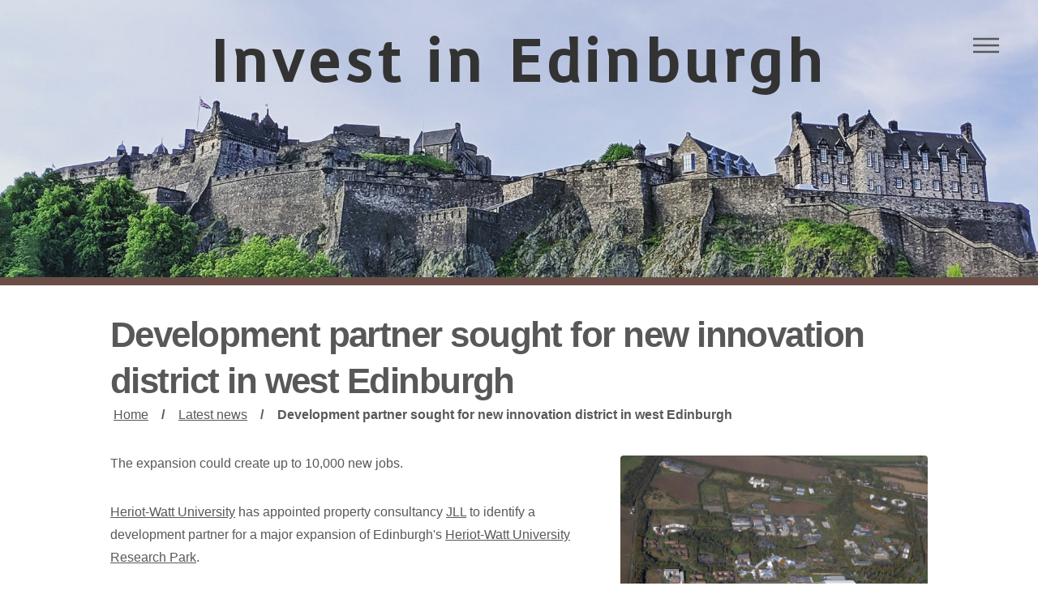

--- FILE ---
content_type: text/html; charset=UTF-8
request_url: https://www.investinedinburgh.com/news/article/30/development-partner-sought-for-new-innovation-district-in-west-edinburgh
body_size: 4724
content:
<!DOCTYPE HTML>
<html class="" lang="en">
	<head>
		<title>Development partner sought for new innovation district in west Edinburgh – Invest in Edinburgh</title>
		<meta charset="utf-8" />
		<meta name="viewport" content="width=device-width, initial-scale=1" />

                    <link rel="alternate" type="application/rss+xml" href="/rss/news">
        
                    <link rel="stylesheet" href="/themes/jadu-phantom/dist/css/main.css?2.36.1?v=1.2.0">
            <link rel="stylesheet" href="/themes/jadu-phantom/dist/css/jadu.css?2.36.1?v=1.2.0">
        
                            <link rel="stylesheet" type="text/css" href="/site/styles/default.css?2.36.1">

        
                                            <style>
                a:hover {
                    color: #6b4d47 !important;
                }
                .icon.style2:hover {
                    color: #6b4d47;
                    border-color: #6b4d47;
                }

                input[type="text"]:hover,
                input[type="password"]:hover,
                input[type="email"]:hover,
                input[type="tel"]:hover,
                input[type="search"]:hover,
                input[type="date"]:hover,
                select:hover,
                textarea:hover {
                    border-color: #6b4d47;
                    box-shadow: inset 0 -1px 0 0 #6b4d47;
                }

                *:focus,
                input[type="text"]:focus,
                input[type="password"]:focus,
                input[type="email"]:focus,
                input[type="tel"]:focus,
                input[type="search"]:focus,
                input[type="date"]:focus,
                select:focus,
                textarea:focus {
                    outline: 2px solid #6b4d47;
                }

                input[type="submit"]:hover,
                input[type="reset"]:hover,
                input[type="button"]:hover,
                button:hover,
                .button:hover {
                    box-shadow: inset 0 0 0 2px #6b4d47;
                }
                input[type="submit"].primary:hover,
                input[type="reset"].primary:hover,
                input[type="button"].primary:hover,
                button.primary:hover,
                .button.primary:hover,
                .tiles article.style1 > .image:before {
                    color: #fff;
                    background-color: #6b4d47;
                }
                #header nav ul li a[href="#menu"]:before {
                    background-image: url("data:image/svg+xml;charset=utf8,%3Csvg xmlns='http://www.w3.org/2000/svg' width='100' height='100' viewBox='0 0 100 100' preserveAspectRatio='none'%3E%3Cstyle%3Eline %7B stroke-width: 8px%3B stroke: #6b4d47 %7D%3C/style%3E%3Cline x1='0' y1='25' x2='100' y2='25' /%3E%3Cline x1='0' y1='50' x2='100' y2='50' /%3E%3Cline x1='0' y1='75' x2='100' y2='75' /%3E%3C/svg%3E");
                }
                #menu > .close:before {
                    background-image: url("data:image/svg+xml;charset=utf8,%3Csvg xmlns='http://www.w3.org/2000/svg' width='100' height='100' viewBox='0 0 100 100' preserveAspectRatio='none'%3E%3Cstyle%3Eline %7B stroke-width: 8px%3B stroke: #6b4d47 %7D%3C/style%3E%3Cline x1='15' y1='15' x2='85' y2='85' /%3E%3Cline x1='85' y1='15' x2='15' y2='85' /%3E%3C/svg%3E");
                }

                #header nav ul li a[href="#menu"],
                #menu > .close { background: none; }

            </style>
        
                    <meta name="revisit-after" content="2 days">
            <meta name="robots" content="index,follow">
            <meta name="author" content="Invest Edinburgh">
            <meta name="keywords" content="Edinburgh, Heriot-Watt, Heriot, university, research park">
            <meta name="description" content="A news article about the search for a development partner for a new innovation district at Heriot-Watt Research Park.">
            <meta property="dcterms:creator" content="Kyle Drummond ">
            <meta property="dcterms:rightsHolder" content="Copyright Invest Edinburgh">
            <meta property="dcterms:coverage" content="UK">
            <meta property="dcterms:identifier" content="https://www.investinedinburgh.com/news/article/30/development-partner-sought-for-new-innovation-district-in-west-edinburgh?newsID=30">
            <meta property="dcterms:publisher" content="Invest Edinburgh">
            <meta property="dcterms:subject" content="Edinburgh, Heriot-Watt, Heriot, university, research park" >
            <meta property="dcterms:description" content="A news article about the search for a development partner for a new innovation district at Heriot-Watt Research Park." >
            <meta property="dcterms:title" content="Development partner sought for new innovation district in west Edinburgh">
            <meta property="dcterms:format" content="text/html">
            <meta property="dcterms:language" content="en">
                            <meta property="dcterms:created" content="2023-02-27">
                                        <meta property="dcterms:modified" content="2023-02-27">
                                        <meta property="dcterms:valid" content="1970-01-01">
                    
                    <meta property="og:title" content="Development partner sought for new innovation district in west Edinburgh – Invest in Edinburgh">
            <meta property="og:site_name" content="Invest in Edinburgh">
            <meta property="og:type" content="website">
            <meta property="og:url" content="https://www.investinedinburgh.com/news/article/30/development-partner-sought-for-new-innovation-district-in-west-edinburgh?newsID=30">
            <meta property="og:image" content="https://www.investinedinburgh.com/themes/jadu-phantom//investedinburgh/images/HeriotWatt.png?2.36.1">
            <meta property="og:image:alt" content="An aerial photograph of the Heriot-Watt Research Park" />
        
                <!-- Site stylesheet -->
<link rel="stylesheet" type="text/css" href="/investedinburgh/site/styles/core1.css" />

<!-- Global site tag (gtag.js) - Google Analytics -->
<script async src="https://www.googletagmanager.com/gtag/js?id=UA-154452203-2"></script>
<script>
  window.dataLayer = window.dataLayer || [];
  function gtag(){dataLayer.push(arguments);}
  gtag('js', new Date());

  gtag('config', 'UA-154452203-2');
</script>
		<noscript><link rel="stylesheet" href="/themes/jadu-phantom/dist/css/noscript.css?2.36.1?v=1.2.0" /></noscript>
	</head>
	<body class="is-preload news-article">
                    <nav class="skip-links" aria-label="Skip link Navigation">
    <ul class="list list--skip-links">
        <li class="list__item">
            <a class="list__link" href="#content" rel="nofollow">
                Skip to content
            </a>
        </li>
        <li class="list__item">
            <a class="list__link" href="#menu" rel="nofollow">
                Skip to navigation
            </a>
        </li>
    </ul>
</nav>
        
		<!-- Wrapper -->
			<div id="wrapper">
				<!-- Header -->
					<header id="header">
						<div class="inner">
							<!-- Logo -->
                            <a href="/" class="logo">
                                                                                                                                    <span class="title">Invest in Edinburgh</span>
                                                            </a>
							<!-- Nav -->
                            <nav aria-label="Toggle">
                                <ul>
                                    <li><a class="toggle" href="#menu">Menu</a></li>
                                </ul>
                            </nav>
						</div>
					</header>

				<!-- Menu -->
					<nav id="menu" aria-label="Primary">
                        <a class="close" href="#menu">Close</a>
                        <div class="inner">
                                        <h2>Categories</h2>
    
    <ul class="list list--navigation"><li class="list__item"><a class="list__link" href="/edinburgh">About Edinburgh</a></li><li class="list__item"><a class="list__link" href="/opportunities-edinburgh">Opportunities in Edinburgh</a></li><li class="list__item"><a class="list__link" href="/key-sectors">Key sectors</a></li><li class="list__item"><a class="list__link" href="/support-investors">Support for investors</a></li></ul>
                                            <h2> </h2>
    
    <ul class="list list--navigation"><li class="list__item"><a class="list__link" href="/news">News</a></li><li class="list__item"><a class="list__link" href="/accessibility">Accessibility</a></li><li class="list__item"><a class="list__link" href="/cookies">Cookies</a></li></ul>
                            <h2>Account</h2>
                            <ul class="list list--navigation">
                                                            <li class="list__item">
                                    <a class="list__link" href="/account/signin">Sign in</a>
                                </li>
                                                                <li class="list__item">
                                    <a class="list__link" href="/register">Register</a>
                                </li>
                                                                                        </ul>
                        </div>
					</nav>

				<!-- Main -->
                					<main id="main">
                        <div class="inner">
                            <div class="row">
                                                            <div class="col-12">
                                
                                </div>
                            
                                                            <div id="content" class="col-8 col-12-medium">

                                                                            <div id="heading">
                                            <h1>Development partner sought for new innovation district in west Edinburgh</h1>
                                                                                                <nav class="breadcrumb" aria-label="Breadcrumb">
        <div class="container">

            <ol class="list list--breadcrumb">                            <li class="list__item">
                                <a href="/" rel="home">
                                    Home
                                </a>
                            </li>
                        
                                                    
                                                                    <li class="list__item">
                                        <a href="/news">
                                            Latest news
                                        </a>
                                    </li>
                                
                                                    
                                                    <li class="list__item"><span>Development partner sought for new innovation district in west Edinburgh</span></li>
                        </ol>
        </div>
    </nav>
                                                                                    </div>
                                    
                                                    
                                                                    
                                                    
            
                                                    
<span class="image right">
    <img src="/investedinburgh/images/HeriotWatt.png" alt="An aerial photograph of the Heriot-Watt Research Park">
</span>
                            
            
                        <p class="summary">The expansion could create up to 10,000 new jobs.</p>
            
                        <div class="editor">
    <p><a href="https://www.hw.ac.uk/">Heriot-Watt University</a> has appointed property consultancy <a href="https://www.jll.co.uk/">JLL</a> to identify a development partner for a major expansion of Edinburgh&#39;s <a href="https://heriot-watt-researchpark.co.uk/">Heriot-Watt University Research Park</a>.</p>

<p>JLL is seeking a strategic partner who will work with the University to take forward future phases of the Research Park, located on the University&rsquo;s Riccarton Campus in west Edinburgh.</p>

<p>The opportunity is to create a new urban research and innovation district on around 70 acres of land adjacent to the existing Research Park, representing one of the largest&nbsp;opportunities of its kind in the UK. The new district is envisaged as providing high-quality accommodation for business and academia engaged in research and innovation.</p>

<p>The existing Heriot-Watt Research Park is among the largest science parks in Scotland, with around 1,000 people currently working on-site. 28 organisations have an existing presence in the Research Park, including <a href="https://www.criver.com/">Charles River Laboratories</a>, <a href="https://www.loganenergy.com/">Logan Energy</a>, and the <a href="https://www.scotblood.co.uk/">Scottish Blood Transfusion Service</a>. Heriot-Watt University&#39;s Riccarton campus houses multiple research institutes, including the <a href="https://thenationalrobotarium.com/">National Robotarium</a>, a world-leading centre for artificial intelligence and robotics.&nbsp;</p>

<blockquote>
<p>&quot;We are excited about the prospect of finding a new partner who shares our values and can help us realise our <a href="https://strategy2025.hw.ac.uk/">Strategy 2025</a> ambition through the development of our Research Park. We believe we can create an exciting new model to drive economic regeneration that creates the companies and leaders of the future need to provide opportunity and economic growth to Scotland. We welcome interest from partners who share our vision.&quot;</p>

<p>- Professor Gillian Murray, Deputy Principal (Enterprise and Business),&nbsp;<a href="https://www.hw.ac.uk/">Heriot-Watt University</a></p>
</blockquote>

<blockquote>
<p>&ldquo;Heriot-Watt University is exceptionally well located in west Edinburgh and with the new <a href="https://thenationalrobotarium.com/">National Robotarium building</a>, the <a href="http://www.scotblood.co.uk/">Scottish National Blood Transfusion headquarters</a> and the <a href="https://oriamscotland.com/">Oriam National Performance Centre for Sport</a> all on the campus, it really is an unrivalled offer for the knowledge sector. We already have a healthy list of enquiries from some exciting companies in the knowledge sector who are keen to build closer ties with the University.&rdquo;</p>

<p>- Cameron Stott, Head of Scotland,&nbsp;<a href="https://www.jll.co.uk/">JLL</a></p>
</blockquote>

<p>Further information is&nbsp;available <a href="https://www.jll.co.uk/en/newsroom/jll-seeks-development-partner-for-uk-innovation-district-at-heri">here</a>.</p>

</div>            
                        <div class="page-meta">
                            <p class="meta meta--date">
    <strong>Published:</strong> 27th February 2023
</p>
                        </div>
            
                        
                                                                        
                                                                                    </div>
                            
                                                            <div class="col-4 col-12-medium">
                                                                    

                                                    <nav class="nav nav--social-links" aria-labelledby="social-links-heading">

        
                            <h2 class="nav__heading" id="social-links-heading">Share on</h2>
            
            <ul class="icons">

                    
                            <li class="list__item">
        <a class="list__link button" href="http://www.facebook.com/share.php?u=https%3A%2F%2Fwww.investinedinburgh.com%2Fnews%2Farticle%2F30%2Fdevelopment-partner-sought-for-new-innovation-district-in-west-edinburgh%3FnewsID%3D30">
            <span class="icon fa-facebook"></span>
            <span class="visually-hidden">Share on Facebook</span>
        </a>
    </li>

                            <li class="list__item">
        <a class="list__link button" href="http://www.linkedin.com/shareArticle?mini=true&amp;url=https%3A%2F%2Fwww.investinedinburgh.com%2Fnews%2Farticle%2F30%2Fdevelopment-partner-sought-for-new-innovation-district-in-west-edinburgh%3FnewsID%3D30&amp;title=Development%20partner%20sought%20for%20new%20innovation%20district%20in%20west%20Edinburgh">
            <span class="icon fa-linkedin"></span>
            <span class="visually-hidden">Share on LinkedIn</span>
        </a>
    </li>

                            <li class="list__item">
        <a class="list__link button" href="https://twitter.com/share?url=https%3A%2F%2Fwww.investinedinburgh.com%2Fnews%2Farticle%2F30%2Fdevelopment-partner-sought-for-new-innovation-district-in-west-edinburgh%3FnewsID%3D30&text=Development%20partner%20sought%20for%20new%20innovation%20district%20in%20west%20Edinburgh">
            <span class="icon fa-twitter"></span>
            <span class="visually-hidden">Share on Twitter</span>
        </a>
    </li>

                    
        
    </ul>

        
    </nav>
    
                                                    
                                                                                                                                        </div>
                                                        </div>
                        </div>
					</main>
                				<!-- Footer -->
					<footer id="footer">
						<div class="inner">
                            <section>
                                    <form
        class="site-search form form--search site-search--header"
        id="js-search"
        action="/site-search/results/"
        method="get"
        role="search">

                
                                                                    <label class="form__label visually-hidden" for="search-site-header">
                                    Search
                                </label>
                            
                                                            <div class="form__append-group">

                                                                            <div class="fields">
    <div class="field">
        <input class="form__field" type="search" size="18" maxlength="40" name="q" placeholder="Search" id="search-site-header" aria-labelledby="searchbtn">
    </div>
</div>  

                                            <ul class="actions">
        <li><button id="searchbtn" class="button icon fa-search" type="submit">Search</button></li>
    </ul>
                                    
                                </div>
                                                    
          
    
    </form>

							</section>
							<ul class="copyright">
								<li>&copy; Invest in Edinburgh. All rights reserved</li><li>Design: <a href="https://html5up.net">HTML5 UP</a></li>
							</ul>
						</div>
					</footer>

			</div>
        		<!-- Scripts -->
			<script src="/themes/jadu-phantom/dist/js/jquery.min.js?2.36.1"></script>
			<script src="/themes/jadu-phantom/dist/js/browser.min.js?2.36.1"></script>
			<script src="/themes/jadu-phantom/dist/js/breakpoints.min.js?2.36.1"></script>
			<script src="/themes/jadu-phantom/dist/js/util.js?2.36.1?v=1.2.0"></script>
			<script src="/themes/jadu-phantom/dist/js/main.js?2.36.1?v=1.2.0"></script>
            <script src="/site/js/almond.min.js?2.36.1"></script>
            <script src="/site/js/util.min.js?2.36.1"></script>
                                    
            <!-- Copyright fix -->
<script>
$(".copyright li:first-of-type").text("© The City of Edinburgh Council. All rights reserved");
var path = window.location.pathname;
var home = document.querySelector('.breadcrumb li a');
if(path.includes("/account/") || path === "/register"){
    $('.inner .row').html('<p>This page is not in use. <a href="' + home.href + '"> Go to the homepage</a></p>');
}
</script>
        	</body>
</html>


--- FILE ---
content_type: text/css
request_url: https://www.investinedinburgh.com/themes/jadu-phantom/dist/css/main.css?2.36.1?v=1.2.0
body_size: 8078
content:
@import url(font-awesome.min.css);
@import url("https://fonts.googleapis.com/css?family=Source+Sans+Pro:300,700,900");

/*
	Phantom by HTML5 UP
	html5up.net | @ajlkn
	Free for personal and commercial use under the CCA 3.0 license (html5up.net/license)
*/

html, body, div, span, applet, object,
iframe, h1, h2, h3, h4, h5, h6, p, blockquote,
pre, a, abbr, acronym, address, big, cite,
code, del, dfn, em, img, ins, kbd, q, s, samp,
small, strike, strong, sub, sup, tt, var, b,
u, i, center, dl, dt, dd, ol, ul, li, fieldset,
form, label, legend, table, caption, tbody,
tfoot, thead, tr, th, td, article, aside,
canvas, details, embed, figure, figcaption,
footer, header, hgroup, menu, nav, output, ruby,
section, summary, time, mark, audio, video {
	margin: 0;
	padding: 0;
	border: 0;
	font-size: 100%;
	font: inherit;
	vertical-align: baseline;}

article, aside, details, figcaption, figure,
footer, header, hgroup, menu, nav, section {
	display: block;}

body {
	line-height: 1;
}

ol, ul {
	list-style: none;
}

blockquote, q {
	quotes: none;
}

	blockquote:before, blockquote:after, q:before, q:after {
		content: '';
		content: none;
	}

table {
	border-collapse: collapse;
	border-spacing: 0;
}

body {
	-webkit-text-size-adjust: none;
}

mark {
	background-color: transparent;
	color: inherit;
}

input::-moz-focus-inner {
	border: 0;
	padding: 0;
}

input, select, textarea {
	-moz-appearance: none;
	-webkit-appearance: none;
	-ms-appearance: none;
	appearance: none;
}

/* Basic */

	@-ms-viewport {
		width: device-width;
	}

	body {
		-ms-overflow-style: scrollbar;
	}

	@media screen and (max-width: 480px) {

		html, body {
			min-width: 320px;
		}

	}

	html {
		box-sizing: border-box;
	}

	*, *:before, *:after {
		box-sizing: inherit;
	}

	body {
		background: #ffffff;
		overflow-x: hidden;
	}

		body.is-preload *, body.is-preload *:before, body.is-preload *:after {
			-moz-animation: none !important;
			-webkit-animation: none !important;
			-ms-animation: none !important;
			animation: none !important;
			-moz-transition: none !important;
			-webkit-transition: none !important;
			-ms-transition: none !important;
			transition: none !important;
		}

/* Type */

	body, input, select, textarea {
		color: #585858;
		font-family: "Source Sans Pro", Helvetica, sans-serif;
		font-size: 16pt;
		font-weight: 300;
		line-height: 1.75;
	}

		@media screen and (max-width: 1680px) {

			body, input, select, textarea {
				font-size: 14pt;
			}

		}

		@media screen and (max-width: 1280px) {

			body, input, select, textarea {
				font-size: 12pt;
			}

		}

	a {
		color: #585858;
	}

		a:hover {
			text-decoration-thickness: 3px;
		}

	strong, b {
		font-weight: 900;
	}

	em, i {
		font-style: italic;
	}

	p {
		margin: 0 0 2em 0;
	}

	h1 {
		font-size: 2.75em;
		font-weight: 700;
		line-height: 1.3;
		margin: 0 0 1em 0;
		letter-spacing: -0.035em;
	}

		h1 a {
			color: inherit;
		}

		@media screen and (max-width: 736px) {

			h1 {
				font-size: 2em;
				margin: 0 0 1em 0;
			}

		}

		@media screen and (max-width: 360px) {

			h1 {
				font-size: 1.75em;
			}

		}

	h2, h3, h4, h5, h6 {
		font-weight: 900;
		line-height: 1.5;
		margin: 0 0 2em 0;
		text-transform: uppercase;
		letter-spacing: 0.35em;
	}

		h2 a, h3 a, h4 a, h5 a, h6 a {
			color: inherit;
		}

	h2 {
		font-size: 1.1em;
	}

	h3 {
		font-size: 1em;
	}

	h4 {
		font-size: 0.8em;
	}

	h5 {
		font-size: 0.8em;
	}

	h6 {
		font-size: 0.8em;
	}

	@media screen and (max-width: 980px) {

		h1 br, h2 br, h3 br, h4 br, h5 br, h6 br {
			display: none;
		}

	}

	@media screen and (max-width: 736px) {

		h2 {
			font-size: 1em;
		}

		h3 {
			font-size: 0.8em;
		}

	}

	sub {
		font-size: 0.8em;
		position: relative;
		top: 0.5em;
	}

	sup {
		font-size: 0.8em;
		position: relative;
		top: -0.5em;
	}

	blockquote {
		border-left: solid 4px #c9c9c9;
		font-style: italic;
		margin: 0 0 2em 0;
		padding: 0.5em 0 0.5em 2em;
	}

	code {
		background: rgba(144, 144, 144, 0.075);
		border-radius: 4px;
		border: solid 1px #c9c9c9;
		font-family: "Courier New", monospace;
		font-size: 0.9em;
		margin: 0 0.25em;
		padding: 0.25em 0.65em;
	}

	pre {
		-webkit-overflow-scrolling: touch;
		font-family: "Courier New", monospace;
		font-size: 0.9em;
		margin: 0 0 2em 0;
	}

		pre code {
			display: block;
			line-height: 1.75;
			padding: 1em 1.5em;
			overflow-x: auto;
		}

	hr {
		border: 0;
		border-bottom: solid 1px #c9c9c9;
		margin: 2em 0;
	}

		hr.major {
			margin: 3em 0;
		}

	.align-left {
		text-align: left;
	}

	.align-center {
		text-align: center;
	}

	.align-right {
		text-align: right;
	}

/* Row */

	.row {
		display: flex;
		flex-wrap: wrap;
		box-sizing: border-box;
		align-items: stretch;
	}

		.row > * {
			box-sizing: border-box;
		}

		.row.gtr-uniform > * > :last-child {
			margin-bottom: 0;
		}

		.row.aln-left {
			justify-content: flex-start;
		}

		.row.aln-center {
			justify-content: center;
		}

		.row.aln-right {
			justify-content: flex-end;
		}

		.row.aln-top {
			align-items: flex-start;
		}

		.row.aln-middle {
			align-items: center;
		}

		.row.aln-bottom {
			align-items: flex-end;
		}

		.row > .imp {
			order: -1;
		}

		.row > .col-1 {
			width: 8.3333333333%;
		}

		.row > .off-1 {
			margin-left: 8.3333333333%;
		}

		.row > .col-2 {
			width: 16.6666666667%;
		}

		.row > .off-2 {
			margin-left: 16.6666666667%;
		}

		.row > .col-3 {
			width: 25%;
		}

		.row > .off-3 {
			margin-left: 25%;
		}

		.row > .col-4 {
			width: 33.3333333333%;
		}

		.row > .off-4 {
			margin-left: 33.3333333333%;
		}

		.row > .col-5 {
			width: 41.6666666667%;
		}

		.row > .off-5 {
			margin-left: 41.6666666667%;
		}

		.row > .col-6 {
			width: 50%;
		}

		.row > .off-6 {
			margin-left: 50%;
		}

		.row > .col-7 {
			width: 58.3333333333%;
		}

		.row > .off-7 {
			margin-left: 58.3333333333%;
		}

		.row > .col-8 {
			width: 66.6666666667%;
		}

		.row > .off-8 {
			margin-left: 66.6666666667%;
		}

		.row > .col-9 {
			width: 75%;
		}

		.row > .off-9 {
			margin-left: 75%;
		}

		.row > .col-10 {
			width: 83.3333333333%;
		}

		.row > .off-10 {
			margin-left: 83.3333333333%;
		}

		.row > .col-11 {
			width: 91.6666666667%;
		}

		.row > .off-11 {
			margin-left: 91.6666666667%;
		}

		.row > .col-12 {
			width: 100%;
		}

		.row > .off-12 {
			margin-left: 100%;
		}

		.row.gtr-0 {
			margin-top: 0;
			margin-left: 0em;
		}

			.row.gtr-0 > * {
				padding: 0 0 0 0em;
			}

			.row.gtr-0.gtr-uniform {
				margin-top: 0em;
			}

				.row.gtr-0.gtr-uniform > * {
					padding-top: 0em;
				}

		.row.gtr-25 {
			margin-top: 0;
			margin-left: -0.5em;
		}

			.row.gtr-25 > * {
				padding: 0 0 0 0.5em;
			}

			.row.gtr-25.gtr-uniform {
				margin-top: -0.5em;
			}

				.row.gtr-25.gtr-uniform > * {
					padding-top: 0.5em;
				}

		.row.gtr-50 {
			margin-top: 0;
			margin-left: -1em;
		}

			.row.gtr-50 > * {
				padding: 0 0 0 1em;
			}

			.row.gtr-50.gtr-uniform {
				margin-top: -1em;
			}

				.row.gtr-50.gtr-uniform > * {
					padding-top: 1em;
				}

		.row {
			margin-top: 0;
			margin-left: -2em;
		}

			.row > * {
				padding: 0 0 0 2em;
			}

			.row.gtr-uniform {
				margin-top: -2em;
			}

				.row.gtr-uniform > * {
					padding-top: 2em;
				}

		.row.gtr-150 {
			margin-top: 0;
			margin-left: -3em;
		}

			.row.gtr-150 > * {
				padding: 0 0 0 3em;
			}

			.row.gtr-150.gtr-uniform {
				margin-top: -3em;
			}

				.row.gtr-150.gtr-uniform > * {
					padding-top: 3em;
				}

		.row.gtr-200 {
			margin-top: 0;
			margin-left: -4em;
		}

			.row.gtr-200 > * {
				padding: 0 0 0 4em;
			}

			.row.gtr-200.gtr-uniform {
				margin-top: -4em;
			}

				.row.gtr-200.gtr-uniform > * {
					padding-top: 4em;
				}

		@media screen and (max-width: 1680px) {

			.row {
				display: flex;
				flex-wrap: wrap;
				box-sizing: border-box;
				align-items: stretch;
			}

				.row > * {
					box-sizing: border-box;
				}

				.row.gtr-uniform > * > :last-child {
					margin-bottom: 0;
				}

				.row.aln-left {
					justify-content: flex-start;
				}

				.row.aln-center {
					justify-content: center;
				}

				.row.aln-right {
					justify-content: flex-end;
				}

				.row.aln-top {
					align-items: flex-start;
				}

				.row.aln-middle {
					align-items: center;
				}

				.row.aln-bottom {
					align-items: flex-end;
				}

				.row > .imp-xlarge {
					order: -1;
				}

				.row > .col-1-xlarge {
					width: 8.3333333333%;
				}

				.row > .off-1-xlarge {
					margin-left: 8.3333333333%;
				}

				.row > .col-2-xlarge {
					width: 16.6666666667%;
				}

				.row > .off-2-xlarge {
					margin-left: 16.6666666667%;
				}

				.row > .col-3-xlarge {
					width: 25%;
				}

				.row > .off-3-xlarge {
					margin-left: 25%;
				}

				.row > .col-4-xlarge {
					width: 33.3333333333%;
				}

				.row > .off-4-xlarge {
					margin-left: 33.3333333333%;
				}

				.row > .col-5-xlarge {
					width: 41.6666666667%;
				}

				.row > .off-5-xlarge {
					margin-left: 41.6666666667%;
				}

				.row > .col-6-xlarge {
					width: 50%;
				}

				.row > .off-6-xlarge {
					margin-left: 50%;
				}

				.row > .col-7-xlarge {
					width: 58.3333333333%;
				}

				.row > .off-7-xlarge {
					margin-left: 58.3333333333%;
				}

				.row > .col-8-xlarge {
					width: 66.6666666667%;
				}

				.row > .off-8-xlarge {
					margin-left: 66.6666666667%;
				}

				.row > .col-9-xlarge {
					width: 75%;
				}

				.row > .off-9-xlarge {
					margin-left: 75%;
				}

				.row > .col-10-xlarge {
					width: 83.3333333333%;
				}

				.row > .off-10-xlarge {
					margin-left: 83.3333333333%;
				}

				.row > .col-11-xlarge {
					width: 91.6666666667%;
				}

				.row > .off-11-xlarge {
					margin-left: 91.6666666667%;
				}

				.row > .col-12-xlarge {
					width: 100%;
				}

				.row > .off-12-xlarge {
					margin-left: 100%;
				}

				.row.gtr-0 {
					margin-top: 0;
					margin-left: 0em;
				}

					.row.gtr-0 > * {
						padding: 0 0 0 0em;
					}

					.row.gtr-0.gtr-uniform {
						margin-top: 0em;
					}

						.row.gtr-0.gtr-uniform > * {
							padding-top: 0em;
						}

				.row.gtr-25 {
					margin-top: 0;
					margin-left: -0.5em;
				}

					.row.gtr-25 > * {
						padding: 0 0 0 0.5em;
					}

					.row.gtr-25.gtr-uniform {
						margin-top: -0.5em;
					}

						.row.gtr-25.gtr-uniform > * {
							padding-top: 0.5em;
						}

				.row.gtr-50 {
					margin-top: 0;
					margin-left: -1em;
				}

					.row.gtr-50 > * {
						padding: 0 0 0 1em;
					}

					.row.gtr-50.gtr-uniform {
						margin-top: -1em;
					}

						.row.gtr-50.gtr-uniform > * {
							padding-top: 1em;
						}

				.row {
					margin-top: 0;
					margin-left: -2em;
				}

					.row > * {
						padding: 0 0 0 2em;
					}

					.row.gtr-uniform {
						margin-top: -2em;
					}

						.row.gtr-uniform > * {
							padding-top: 2em;
						}

				.row.gtr-150 {
					margin-top: 0;
					margin-left: -3em;
				}

					.row.gtr-150 > * {
						padding: 0 0 0 3em;
					}

					.row.gtr-150.gtr-uniform {
						margin-top: -3em;
					}

						.row.gtr-150.gtr-uniform > * {
							padding-top: 3em;
						}

				.row.gtr-200 {
					margin-top: 0;
					margin-left: -4em;
				}

					.row.gtr-200 > * {
						padding: 0 0 0 4em;
					}

					.row.gtr-200.gtr-uniform {
						margin-top: -4em;
					}

						.row.gtr-200.gtr-uniform > * {
							padding-top: 4em;
						}

		}

		@media screen and (max-width: 1280px) {

			.row {
				display: flex;
				flex-wrap: wrap;
				box-sizing: border-box;
				align-items: stretch;
			}

				.row > * {
					box-sizing: border-box;
				}

				.row.gtr-uniform > * > :last-child {
					margin-bottom: 0;
				}

				.row.aln-left {
					justify-content: flex-start;
				}

				.row.aln-center {
					justify-content: center;
				}

				.row.aln-right {
					justify-content: flex-end;
				}

				.row.aln-top {
					align-items: flex-start;
				}

				.row.aln-middle {
					align-items: center;
				}

				.row.aln-bottom {
					align-items: flex-end;
				}

				.row > .imp-large {
					order: -1;
				}

				.row > .col-1-large {
					width: 8.3333333333%;
				}

				.row > .off-1-large {
					margin-left: 8.3333333333%;
				}

				.row > .col-2-large {
					width: 16.6666666667%;
				}

				.row > .off-2-large {
					margin-left: 16.6666666667%;
				}

				.row > .col-3-large {
					width: 25%;
				}

				.row > .off-3-large {
					margin-left: 25%;
				}

				.row > .col-4-large {
					width: 33.3333333333%;
				}

				.row > .off-4-large {
					margin-left: 33.3333333333%;
				}

				.row > .col-5-large {
					width: 41.6666666667%;
				}

				.row > .off-5-large {
					margin-left: 41.6666666667%;
				}

				.row > .col-6-large {
					width: 50%;
				}

				.row > .off-6-large {
					margin-left: 50%;
				}

				.row > .col-7-large {
					width: 58.3333333333%;
				}

				.row > .off-7-large {
					margin-left: 58.3333333333%;
				}

				.row > .col-8-large {
					width: 66.6666666667%;
				}

				.row > .off-8-large {
					margin-left: 66.6666666667%;
				}

				.row > .col-9-large {
					width: 75%;
				}

				.row > .off-9-large {
					margin-left: 75%;
				}

				.row > .col-10-large {
					width: 83.3333333333%;
				}

				.row > .off-10-large {
					margin-left: 83.3333333333%;
				}

				.row > .col-11-large {
					width: 91.6666666667%;
				}

				.row > .off-11-large {
					margin-left: 91.6666666667%;
				}

				.row > .col-12-large {
					width: 100%;
				}

				.row > .off-12-large {
					margin-left: 100%;
				}

				.row.gtr-0 {
					margin-top: 0;
					margin-left: 0em;
				}

					.row.gtr-0 > * {
						padding: 0 0 0 0em;
					}

					.row.gtr-0.gtr-uniform {
						margin-top: 0em;
					}

						.row.gtr-0.gtr-uniform > * {
							padding-top: 0em;
						}

				.row.gtr-25 {
					margin-top: 0;
					margin-left: -0.5em;
				}

					.row.gtr-25 > * {
						padding: 0 0 0 0.5em;
					}

					.row.gtr-25.gtr-uniform {
						margin-top: -0.5em;
					}

						.row.gtr-25.gtr-uniform > * {
							padding-top: 0.5em;
						}

				.row.gtr-50 {
					margin-top: 0;
					margin-left: -1em;
				}

					.row.gtr-50 > * {
						padding: 0 0 0 1em;
					}

					.row.gtr-50.gtr-uniform {
						margin-top: -1em;
					}

						.row.gtr-50.gtr-uniform > * {
							padding-top: 1em;
						}

				.row {
					margin-top: 0;
					margin-left: -2em;
				}

					.row > * {
						padding: 0 0 0 2em;
					}

					.row.gtr-uniform {
						margin-top: -2em;
					}

						.row.gtr-uniform > * {
							padding-top: 2em;
						}

				.row.gtr-150 {
					margin-top: 0;
					margin-left: -3em;
				}

					.row.gtr-150 > * {
						padding: 0 0 0 3em;
					}

					.row.gtr-150.gtr-uniform {
						margin-top: -3em;
					}

						.row.gtr-150.gtr-uniform > * {
							padding-top: 3em;
						}

				.row.gtr-200 {
					margin-top: 0;
					margin-left: -4em;
				}

					.row.gtr-200 > * {
						padding: 0 0 0 4em;
					}

					.row.gtr-200.gtr-uniform {
						margin-top: -4em;
					}

						.row.gtr-200.gtr-uniform > * {
							padding-top: 4em;
						}

		}

		@media screen and (max-width: 980px) {

			.row {
				display: flex;
				flex-wrap: wrap;
				box-sizing: border-box;
				align-items: stretch;
			}

				.row > * {
					box-sizing: border-box;
				}

				.row.gtr-uniform > * > :last-child {
					margin-bottom: 0;
				}

				.row.aln-left {
					justify-content: flex-start;
				}

				.row.aln-center {
					justify-content: center;
				}

				.row.aln-right {
					justify-content: flex-end;
				}

				.row.aln-top {
					align-items: flex-start;
				}

				.row.aln-middle {
					align-items: center;
				}

				.row.aln-bottom {
					align-items: flex-end;
				}

				.row > .imp-medium {
					order: -1;
				}

				.row > .col-1-medium {
					width: 8.3333333333%;
				}

				.row > .off-1-medium {
					margin-left: 8.3333333333%;
				}

				.row > .col-2-medium {
					width: 16.6666666667%;
				}

				.row > .off-2-medium {
					margin-left: 16.6666666667%;
				}

				.row > .col-3-medium {
					width: 25%;
				}

				.row > .off-3-medium {
					margin-left: 25%;
				}

				.row > .col-4-medium {
					width: 33.3333333333%;
				}

				.row > .off-4-medium {
					margin-left: 33.3333333333%;
				}

				.row > .col-5-medium {
					width: 41.6666666667%;
				}

				.row > .off-5-medium {
					margin-left: 41.6666666667%;
				}

				.row > .col-6-medium {
					width: 50%;
				}

				.row > .off-6-medium {
					margin-left: 50%;
				}

				.row > .col-7-medium {
					width: 58.3333333333%;
				}

				.row > .off-7-medium {
					margin-left: 58.3333333333%;
				}

				.row > .col-8-medium {
					width: 66.6666666667%;
				}

				.row > .off-8-medium {
					margin-left: 66.6666666667%;
				}

				.row > .col-9-medium {
					width: 75%;
				}

				.row > .off-9-medium {
					margin-left: 75%;
				}

				.row > .col-10-medium {
					width: 83.3333333333%;
				}

				.row > .off-10-medium {
					margin-left: 83.3333333333%;
				}

				.row > .col-11-medium {
					width: 91.6666666667%;
				}

				.row > .off-11-medium {
					margin-left: 91.6666666667%;
				}

				.row > .col-12-medium {
					width: 100%;
				}

				.row > .off-12-medium {
					margin-left: 100%;
				}

				.row.gtr-0 {
					margin-top: 0;
					margin-left: 0em;
				}

					.row.gtr-0 > * {
						padding: 0 0 0 0em;
					}

					.row.gtr-0.gtr-uniform {
						margin-top: 0em;
					}

						.row.gtr-0.gtr-uniform > * {
							padding-top: 0em;
						}

				.row.gtr-25 {
					margin-top: 0;
					margin-left: -0.375em;
				}

					.row.gtr-25 > * {
						padding: 0 0 0 0.375em;
					}

					.row.gtr-25.gtr-uniform {
						margin-top: -0.375em;
					}

						.row.gtr-25.gtr-uniform > * {
							padding-top: 0.375em;
						}

				.row.gtr-50 {
					margin-top: 0;
					margin-left: -0.75em;
				}

					.row.gtr-50 > * {
						padding: 0 0 0 0.75em;
					}

					.row.gtr-50.gtr-uniform {
						margin-top: -0.75em;
					}

						.row.gtr-50.gtr-uniform > * {
							padding-top: 0.75em;
						}

				.row {
					margin-top: 0;
					margin-left: -1.5em;
				}

					.row > * {
						padding: 0 0 0 1.5em;
					}

					.row.gtr-uniform {
						margin-top: -1.5em;
					}

						.row.gtr-uniform > * {
							padding-top: 1.5em;
						}

				.row.gtr-150 {
					margin-top: 0;
					margin-left: -2.25em;
				}

					.row.gtr-150 > * {
						padding: 0 0 0 2.25em;
					}

					.row.gtr-150.gtr-uniform {
						margin-top: -2.25em;
					}

						.row.gtr-150.gtr-uniform > * {
							padding-top: 2.25em;
						}

				.row.gtr-200 {
					margin-top: 0;
					margin-left: -3em;
				}

					.row.gtr-200 > * {
						padding: 0 0 0 3em;
					}

					.row.gtr-200.gtr-uniform {
						margin-top: -3em;
					}

						.row.gtr-200.gtr-uniform > * {
							padding-top: 3em;
						}

		}

		@media screen and (max-width: 736px) {

			.row {
				display: flex;
				flex-wrap: wrap;
				box-sizing: border-box;
				align-items: stretch;
			}

				.row > * {
					box-sizing: border-box;
				}

				.row.gtr-uniform > * > :last-child {
					margin-bottom: 0;
				}

				.row.aln-left {
					justify-content: flex-start;
				}

				.row.aln-center {
					justify-content: center;
				}

				.row.aln-right {
					justify-content: flex-end;
				}

				.row.aln-top {
					align-items: flex-start;
				}

				.row.aln-middle {
					align-items: center;
				}

				.row.aln-bottom {
					align-items: flex-end;
				}

				.row > .imp-small {
					order: -1;
				}

				.row > .col-1-small {
					width: 8.3333333333%;
				}

				.row > .off-1-small {
					margin-left: 8.3333333333%;
				}

				.row > .col-2-small {
					width: 16.6666666667%;
				}

				.row > .off-2-small {
					margin-left: 16.6666666667%;
				}

				.row > .col-3-small {
					width: 25%;
				}

				.row > .off-3-small {
					margin-left: 25%;
				}

				.row > .col-4-small {
					width: 33.3333333333%;
				}

				.row > .off-4-small {
					margin-left: 33.3333333333%;
				}

				.row > .col-5-small {
					width: 41.6666666667%;
				}

				.row > .off-5-small {
					margin-left: 41.6666666667%;
				}

				.row > .col-6-small {
					width: 50%;
				}

				.row > .off-6-small {
					margin-left: 50%;
				}

				.row > .col-7-small {
					width: 58.3333333333%;
				}

				.row > .off-7-small {
					margin-left: 58.3333333333%;
				}

				.row > .col-8-small {
					width: 66.6666666667%;
				}

				.row > .off-8-small {
					margin-left: 66.6666666667%;
				}

				.row > .col-9-small {
					width: 75%;
				}

				.row > .off-9-small {
					margin-left: 75%;
				}

				.row > .col-10-small {
					width: 83.3333333333%;
				}

				.row > .off-10-small {
					margin-left: 83.3333333333%;
				}

				.row > .col-11-small {
					width: 91.6666666667%;
				}

				.row > .off-11-small {
					margin-left: 91.6666666667%;
				}

				.row > .col-12-small {
					width: 100%;
				}

				.row > .off-12-small {
					margin-left: 100%;
				}

				.row.gtr-0 {
					margin-top: 0;
					margin-left: 0em;
				}

					.row.gtr-0 > * {
						padding: 0 0 0 0em;
					}

					.row.gtr-0.gtr-uniform {
						margin-top: 0em;
					}

						.row.gtr-0.gtr-uniform > * {
							padding-top: 0em;
						}

				.row.gtr-25 {
					margin-top: 0;
					margin-left: -0.25em;
				}

					.row.gtr-25 > * {
						padding: 0 0 0 0.25em;
					}

					.row.gtr-25.gtr-uniform {
						margin-top: -0.25em;
					}

						.row.gtr-25.gtr-uniform > * {
							padding-top: 0.25em;
						}

				.row.gtr-50 {
					margin-top: 0;
					margin-left: -0.5em;
				}

					.row.gtr-50 > * {
						padding: 0 0 0 0.5em;
					}

					.row.gtr-50.gtr-uniform {
						margin-top: -0.5em;
					}

						.row.gtr-50.gtr-uniform > * {
							padding-top: 0.5em;
						}

				.row {
					margin-top: 0;
					margin-left: -1em;
				}

					.row > * {
						padding: 0 0 0 1em;
					}

					.row.gtr-uniform {
						margin-top: -1em;
					}

						.row.gtr-uniform > * {
							padding-top: 1em;
						}

				.row.gtr-150 {
					margin-top: 0;
					margin-left: -1.5em;
				}

					.row.gtr-150 > * {
						padding: 0 0 0 1.5em;
					}

					.row.gtr-150.gtr-uniform {
						margin-top: -1.5em;
					}

						.row.gtr-150.gtr-uniform > * {
							padding-top: 1.5em;
						}

				.row.gtr-200 {
					margin-top: 0;
					margin-left: -2em;
				}

					.row.gtr-200 > * {
						padding: 0 0 0 2em;
					}

					.row.gtr-200.gtr-uniform {
						margin-top: -2em;
					}

						.row.gtr-200.gtr-uniform > * {
							padding-top: 2em;
						}

		}

		@media screen and (max-width: 480px) {

			.row {
				display: flex;
				flex-wrap: wrap;
				box-sizing: border-box;
				align-items: stretch;
			}

				.row > * {
					box-sizing: border-box;
				}

				.row.gtr-uniform > * > :last-child {
					margin-bottom: 0;
				}

				.row.aln-left {
					justify-content: flex-start;
				}

				.row.aln-center {
					justify-content: center;
				}

				.row.aln-right {
					justify-content: flex-end;
				}

				.row.aln-top {
					align-items: flex-start;
				}

				.row.aln-middle {
					align-items: center;
				}

				.row.aln-bottom {
					align-items: flex-end;
				}

				.row > .imp-xsmall {
					order: -1;
				}

				.row > .col-1-xsmall {
					width: 8.3333333333%;
				}

				.row > .off-1-xsmall {
					margin-left: 8.3333333333%;
				}

				.row > .col-2-xsmall {
					width: 16.6666666667%;
				}

				.row > .off-2-xsmall {
					margin-left: 16.6666666667%;
				}

				.row > .col-3-xsmall {
					width: 25%;
				}

				.row > .off-3-xsmall {
					margin-left: 25%;
				}

				.row > .col-4-xsmall {
					width: 33.3333333333%;
				}

				.row > .off-4-xsmall {
					margin-left: 33.3333333333%;
				}

				.row > .col-5-xsmall {
					width: 41.6666666667%;
				}

				.row > .off-5-xsmall {
					margin-left: 41.6666666667%;
				}

				.row > .col-6-xsmall {
					width: 50%;
				}

				.row > .off-6-xsmall {
					margin-left: 50%;
				}

				.row > .col-7-xsmall {
					width: 58.3333333333%;
				}

				.row > .off-7-xsmall {
					margin-left: 58.3333333333%;
				}

				.row > .col-8-xsmall {
					width: 66.6666666667%;
				}

				.row > .off-8-xsmall {
					margin-left: 66.6666666667%;
				}

				.row > .col-9-xsmall {
					width: 75%;
				}

				.row > .off-9-xsmall {
					margin-left: 75%;
				}

				.row > .col-10-xsmall {
					width: 83.3333333333%;
				}

				.row > .off-10-xsmall {
					margin-left: 83.3333333333%;
				}

				.row > .col-11-xsmall {
					width: 91.6666666667%;
				}

				.row > .off-11-xsmall {
					margin-left: 91.6666666667%;
				}

				.row > .col-12-xsmall {
					width: 100%;
				}

				.row > .off-12-xsmall {
					margin-left: 100%;
				}

				.row.gtr-0 {
					margin-top: 0;
					margin-left: 0em;
				}

					.row.gtr-0 > * {
						padding: 0 0 0 0em;
					}

					.row.gtr-0.gtr-uniform {
						margin-top: 0em;
					}

						.row.gtr-0.gtr-uniform > * {
							padding-top: 0em;
						}

				.row.gtr-25 {
					margin-top: 0;
					margin-left: -0.25em;
				}

					.row.gtr-25 > * {
						padding: 0 0 0 0.25em;
					}

					.row.gtr-25.gtr-uniform {
						margin-top: -0.25em;
					}

						.row.gtr-25.gtr-uniform > * {
							padding-top: 0.25em;
						}

				.row.gtr-50 {
					margin-top: 0;
					margin-left: -0.5em;
				}

					.row.gtr-50 > * {
						padding: 0 0 0 0.5em;
					}

					.row.gtr-50.gtr-uniform {
						margin-top: -0.5em;
					}

						.row.gtr-50.gtr-uniform > * {
							padding-top: 0.5em;
						}

				.row {
					margin-top: 0;
					margin-left: -1em;
				}

					.row > * {
						padding: 0 0 0 1em;
					}

					.row.gtr-uniform {
						margin-top: -1em;
					}

						.row.gtr-uniform > * {
							padding-top: 1em;
						}

				.row.gtr-150 {
					margin-top: 0;
					margin-left: -1.5em;
				}

					.row.gtr-150 > * {
						padding: 0 0 0 1.5em;
					}

					.row.gtr-150.gtr-uniform {
						margin-top: -1.5em;
					}

						.row.gtr-150.gtr-uniform > * {
							padding-top: 1.5em;
						}

				.row.gtr-200 {
					margin-top: 0;
					margin-left: -2em;
				}

					.row.gtr-200 > * {
						padding: 0 0 0 2em;
					}

					.row.gtr-200.gtr-uniform {
						margin-top: -2em;
					}

						.row.gtr-200.gtr-uniform > * {
							padding-top: 2em;
						}

		}

/* Section/Article */

	section.special, article.special {
		text-align: center;
	}

	header p {
		margin-top: -1em;
	}

	@media screen and (max-width: 736px) {

		header p {
			margin-top: 0;
		}

	}

/* Icon */

	.icon {
		text-decoration: none;
		border-bottom: none;
		position: relative;
	}

		.icon:before {
			-moz-osx-font-smoothing: grayscale;
			-webkit-font-smoothing: antialiased;
			font-family: FontAwesome;
			font-style: normal;
			font-weight: normal;
			text-transform: none !important;
		}

		.icon > .label {
			display: none;
		}

		.icon.style2 {
			-moz-transition: background-color 0.2s ease-in-out, color 0.2s ease-in-out, border-color 0.2s ease-in-out;
			-webkit-transition: background-color 0.2s ease-in-out, color 0.2s ease-in-out, border-color 0.2s ease-in-out;
			-ms-transition: background-color 0.2s ease-in-out, color 0.2s ease-in-out, border-color 0.2s ease-in-out;
			transition: background-color 0.2s ease-in-out, color 0.2s ease-in-out, border-color 0.2s ease-in-out;
			background-color: transparent;
			border: solid 1px #c9c9c9;
			border-radius: 4px;
			width: 2.65em;
			height: 2.65em;
			display: inline-block;
			text-align: center;
			line-height: 2.65em;
			color: inherit;
		}

			.icon.style2:before {
				font-size: 1.1em;
			}

			.icon.style2:active {
				background-color: rgba(242, 132, 158, 0.1);
			}

/* List */

	ol {
		list-style: decimal;
		margin: 0 0 2em 0;
		padding-left: 1.25em;
	}

		ol li {
			padding-left: 0.25em;
		}

	ul {
		list-style: disc;
		margin: 0 0 2em 0;
		padding-left: 1em;
	}

		ul li {
			padding-left: 0.5em;
		}

		ul.alt {
			list-style: none;
			padding-left: 0;
		}

			ul.alt li {
				border-top: solid 1px #c9c9c9;
				padding: 0.5em 0;
			}

				ul.alt li:first-child {
					border-top: 0;
					padding-top: 0;
				}

	dl {
		margin: 0 0 2em 0;
	}

		dl dt {
			display: block;
			font-weight: 900;
			margin: 0 0 1em 0;
		}

		dl dd {
			margin-left: 2em;
		}

/* Actions */

	ul.actions {
		display: -moz-flex;
		display: -webkit-flex;
		display: -ms-flex;
		display: flex;
		cursor: default;
		list-style: none;
		margin-left: -1em;
		padding-left: 0;
	}

		ul.actions li {
			padding: 0 0 0 1em;
			vertical-align: middle;
		}

		ul.actions.special {
			-moz-justify-content: center;
			-webkit-justify-content: center;
			-ms-justify-content: center;
			justify-content: center;
			width: 100%;
			margin-left: 0;
		}

			ul.actions.special li:first-child {
				padding-left: 0;
			}

		ul.actions.stacked {
			-moz-flex-direction: column;
			-webkit-flex-direction: column;
			-ms-flex-direction: column;
			flex-direction: column;
			margin-left: 0;
		}

			ul.actions.stacked li {
				padding: 1.3em 0 0 0;
			}

				ul.actions.stacked li:first-child {
					padding-top: 0;
				}

		ul.actions.fit {
			width: calc(100% + 1em);
		}

			ul.actions.fit li {
				-moz-flex-grow: 1;
				-webkit-flex-grow: 1;
				-ms-flex-grow: 1;
				flex-grow: 1;
				-moz-flex-shrink: 1;
				-webkit-flex-shrink: 1;
				-ms-flex-shrink: 1;
				flex-shrink: 1;
				width: 100%;
			}

				ul.actions.fit li > * {
					width: 100%;
				}

			ul.actions.fit.stacked {
				width: 100%;
			}

		@media screen and (max-width: 480px) {

			ul.actions:not(.fixed) {
				-moz-flex-direction: column;
				-webkit-flex-direction: column;
				-ms-flex-direction: column;
				flex-direction: column;
				margin-left: 0;
				width: 100% !important;
			}

				ul.actions:not(.fixed) li {
					-moz-flex-grow: 1;
					-webkit-flex-grow: 1;
					-ms-flex-grow: 1;
					flex-grow: 1;
					-moz-flex-shrink: 1;
					-webkit-flex-shrink: 1;
					-ms-flex-shrink: 1;
					flex-shrink: 1;
					padding: 1em 0 0 0;
					text-align: center;
					width: 100%;
				}

					ul.actions:not(.fixed) li > * {
						width: 100%;
					}

					ul.actions:not(.fixed) li:first-child {
						padding-top: 0;
					}

					ul.actions:not(.fixed) li input[type="submit"],
					ul.actions:not(.fixed) li input[type="reset"],
					ul.actions:not(.fixed) li input[type="button"],
					ul.actions:not(.fixed) li button,
					ul.actions:not(.fixed) li .button {
						width: 100%;
					}

						ul.actions:not(.fixed) li input[type="submit"].icon:before,
						ul.actions:not(.fixed) li input[type="reset"].icon:before,
						ul.actions:not(.fixed) li input[type="button"].icon:before,
						ul.actions:not(.fixed) li button.icon:before,
						ul.actions:not(.fixed) li .button.icon:before {
							margin-left: -0.5rem;
						}

		}

/* Icons */

	ul.icons {
		cursor: default;
		list-style: none;
		padding-left: 0;
		margin: -1em 0 2em -1em;
	}

		ul.icons li {
			display: inline-block;
			padding: 1em 0 0 1em;
		}

/* Form */

	form {
		margin: 0 0 2em 0;
	}

		form > :last-child {
			margin-bottom: 0;
		}

		form > .fields {
			display: -moz-flex;
			display: -webkit-flex;
			display: -ms-flex;
			display: flex;
			-moz-flex-wrap: wrap;
			-webkit-flex-wrap: wrap;
			-ms-flex-wrap: wrap;
			flex-wrap: wrap;
			width: calc(100% + 3em);
			margin: -1.5em 0 2em -1.5em;
		}

			form > .fields > .field {
				-moz-flex-grow: 0;
				-webkit-flex-grow: 0;
				-ms-flex-grow: 0;
				flex-grow: 0;
				-moz-flex-shrink: 0;
				-webkit-flex-shrink: 0;
				-ms-flex-shrink: 0;
				flex-shrink: 0;
				padding: 1.5em 0 0 1.5em;
				width: calc(100% - 1.5em);
			}

				form > .fields > .field.half {
					width: calc(50% - 0.75em);
				}

				form > .fields > .field.third {
					width: calc(100%/3 - 0.5em);
				}

				form > .fields > .field.quarter {
					width: calc(25% - 0.375em);
				}

		@media screen and (max-width: 480px) {

			form > .fields {
				width: calc(100% + 3em);
				margin: -1.5em 0 2em -1.5em;
			}

				form > .fields > .field {
					padding: 1.5em 0 0 1.5em;
					width: calc(100% - 1.5em);
				}

					form > .fields > .field.half {
						width: calc(100% - 1.5em);
					}

					form > .fields > .field.third {
						width: calc(100% - 1.5em);
					}

					form > .fields > .field.quarter {
						width: calc(100% - 1.5em);
					}

		}

	label {
		display: block;
		font-size: 0.9em;
		font-weight: 900;
		margin: 0 0 1em 0;
	}

	input[type="text"],
	input[type="password"],
	input[type="email"],
	input[type="tel"],
	input[type="date"],
	input[type="search"],
	select,
	textarea {
		-moz-appearance: none;
		-webkit-appearance: none;
		-ms-appearance: none;
		appearance: none;
		background-color: transparent;
		border: 2px solid #888;
		color: inherit;
		display: block;
		outline: 0;
		padding: 0;
		text-decoration: none;
		width: 100%;
	}

		input[type="text"]:invalid,
		input[type="password"]:invalid,
		input[type="email"]:invalid,
		input[type="tel"]:invalid,
		input[type="search"]:invalid,
		input[type="date"]:invalid,
		select:invalid,
		textarea:invalid,
		.form__control--error input[type="text"],
		.form__control--error input[type="password"],
		.form__control--error input[type="email"],
		.form__control--error input[type="type"],
		.form__control--error input[type="search"],
		.form__control--error input[type="date"],
		.form__control--error select,
		.form__control--error textarea {
			border-color: #b22121;
		}

	select {
		background-image: url("data:image/svg+xml;charset=utf8,%3Csvg xmlns='http://www.w3.org/2000/svg' width='40' height='40' preserveAspectRatio='none' viewBox='0 0 40 40'%3E%3Cpath d='M9.4,12.3l10.4,10.4l10.4-10.4c0.2-0.2,0.5-0.4,0.9-0.4c0.3,0,0.6,0.1,0.9,0.4l3.3,3.3c0.2,0.2,0.4,0.5,0.4,0.9 c0,0.4-0.1,0.6-0.4,0.9L20.7,31.9c-0.2,0.2-0.5,0.4-0.9,0.4c-0.3,0-0.6-0.1-0.9-0.4L4.3,17.3c-0.2-0.2-0.4-0.5-0.4-0.9 c0-0.4,0.1-0.6,0.4-0.9l3.3-3.3c0.2-0.2,0.5-0.4,0.9-0.4S9.1,12.1,9.4,12.3z' fill='%23000000' /%3E%3C/svg%3E");
		background-size: 1.25rem;
		background-repeat: no-repeat;
		background-position: calc(100% - 1rem) center;
		height: 3em;
		padding-right: 3em;
		text-overflow: ellipsis;
	}

		select option {
			background: #ffffff;
		}

		select:focus::-ms-value {
			background-color: transparent;
		}

		select::-ms-expand {
			display: none;
		}

	input[type="search"],
	input[type="date"],
	input[type="text"],
	input[type="password"],
	input[type="email"],
	select {
		height: 3em;
	}

	textarea {
		padding: 0;
		min-height: 3.75em;
	}

/* Box */

	.box {
		border-radius: 4px;
		border: solid 1px #c9c9c9;
		margin-bottom: 2em;
		padding: 1.5em;
	}

		.box > :last-child,
		.box > :last-child > :last-child,
		.box > :last-child > :last-child > :last-child {
			margin-bottom: 0;
		}

		.box.alt {
			border: 0;
			border-radius: 0;
			padding: 0;
		}

/* Image */

	.image {
		border-radius: 4px;
		border: 0;
		display: inline-block;
		position: relative;
	}

		.image img {
			border-radius: 4px;
			display: block;
		}

		.image.left, .image.right {
			max-width: 40%;
		}

			.image.left img, .image.right img {
				width: 100%;
			}

		.image.left {
			float: left;
			padding: 0 1.5em 1em 0;
			top: 0.25em;
		}

		.image.right {
			float: right;
			padding: 0 0 1em 1.5em;
			top: 0.25em;
		}

		.image.fit {
			display: block;
			margin: 0 0 2em 0;
			width: 100%;
		}

			.image.fit img {
				width: 100%;
			}

		.image.main {
			display: block;
			margin: 0 0 3em 0;
			width: 100%;
		}

			.image.main img {
				width: 100%;
			}

			@media screen and (max-width: 736px) {

				.image.main {
					margin: 0 0 2em 0;
				}

			}

/* Table */

	.table-wrapper {
		-webkit-overflow-scrolling: touch;
		overflow-x: auto;
	}

	table {
		margin: 0 0 2em 0;
		width: 100%;
	}

		table tbody tr {
			border: solid 1px #c9c9c9;
			border-left: 0;
			border-right: 0;
		}

			table tbody tr:nth-child(2n + 1) {
				background-color: rgba(144, 144, 144, 0.075);
			}

		table td {
			padding: 0.75em 0.75em;
		}

		table th {
			font-size: 0.9em;
			font-weight: 900;
			padding: 0 0.75em 0.75em 0.75em;
			text-align: left;
		}

		table thead {
			border-bottom: solid 2px #c9c9c9;
		}

		table tfoot {
			border-top: solid 2px #c9c9c9;
		}

		table.alt {
			border-collapse: separate;
		}

			table.alt tbody tr td {
				border: solid 1px #c9c9c9;
				border-left-width: 0;
				border-top-width: 0;
			}

				table.alt tbody tr td:first-child {
					border-left-width: 1px;
				}

			table.alt tbody tr:first-child td {
				border-top-width: 1px;
			}

			table.alt thead {
				border-bottom: 0;
			}

			table.alt tfoot {
				border-top: 0;
			}

/* Button */

	input[type="submit"],
	input[type="reset"],
	input[type="button"],
	button,
	.button {
		-moz-appearance: none;
		-webkit-appearance: none;
		-ms-appearance: none;
		appearance: none;
		-moz-transition: background-color 0.2s ease-in-out, color 0.2s ease-in-out, box-shadow 0.2s ease-in-out;
		-webkit-transition: background-color 0.2s ease-in-out, color 0.2s ease-in-out, box-shadow 0.2s ease-in-out;
		-ms-transition: background-color 0.2s ease-in-out, color 0.2s ease-in-out, box-shadow 0.2s ease-in-out;
		transition: background-color 0.2s ease-in-out, color 0.2s ease-in-out, box-shadow 0.2s ease-in-out;
		background-color: transparent;
		border-radius: 4px;
		border: 0;
		box-shadow: inset 0 0 0 2px #585858;
		color: #585858 !important;
		cursor: pointer;
		display: inline-block;
		font-size: 0.8em;
		font-weight: 900;
		height: 3.5em;
		letter-spacing: 0.35em;
		line-height: 3.45em;
		overflow: hidden;
		padding: 0 1.25em 0 1.6em;
		text-align: center;
		text-decoration: none;
		text-overflow: ellipsis;
		text-transform: uppercase;
		white-space: nowrap;
	}

		input[type="submit"].icon:before,
		input[type="reset"].icon:before,
		input[type="button"].icon:before,
		button.icon:before,
		.button.icon:before {
			margin-right: 0.5em;
		}

		input[type="submit"].fit,
		input[type="reset"].fit,
		input[type="button"].fit,
		button.fit,
		.button.fit {
			width: 100%;
		}

		input[type="submit"]:active,
		input[type="reset"]:active,
		input[type="button"]:active,
		button:active,
		.button:active {
			background-color: rgba(242, 132, 158, 0.1);
		}

		input[type="submit"].small,
		input[type="reset"].small,
		input[type="button"].small,
		button.small,
		.button.small {
			font-size: 0.6em;
		}

		input[type="submit"].large,
		input[type="reset"].large,
		input[type="button"].large,
		button.large,
		.button.large {
			font-size: 1em;
		}

		input[type="submit"].primary,
		input[type="reset"].primary,
		input[type="button"].primary,
		button.primary,
		.button.primary {
			box-shadow: none;
			background-color: #585858;
			color: #ffffff !important;
		}

			input[type="submit"].primary:active,
			input[type="reset"].primary:active,
			input[type="button"].primary:active,
			button.primary:active,
			.button.primary:active {
				background-color: #ee5f81;
			}

		input[type="submit"].disabled, input[type="submit"]:disabled,
		input[type="reset"].disabled,
		input[type="reset"]:disabled,
		input[type="button"].disabled,
		input[type="button"]:disabled,
		button.disabled,
		button:disabled,
		.button.disabled,
		.button:disabled {
			pointer-events: none;
			opacity: 0.25;
		}

/* Tiles */

	.tiles {
		display: -moz-flex;
		display: -webkit-flex;
		display: -ms-flex;
		display: flex;
		-moz-flex-wrap: wrap;
		-webkit-flex-wrap: wrap;
		-ms-flex-wrap: wrap;
		flex-wrap: wrap;
		postiion: relative;
		margin: -2.5em 0 0 -2.5em;
	}

		.tiles article {
			-moz-transition: -moz-transform 0.5s ease, opacity 0.5s ease;
			-webkit-transition: -webkit-transform 0.5s ease, opacity 0.5s ease;
			-ms-transition: -ms-transform 0.5s ease, opacity 0.5s ease;
			transition: transform 0.5s ease, opacity 0.5s ease;
			position: relative;
			width: calc(33.3333333333% - 2.5em);
			margin: 2.5em 0 0 2.5em;
		}

			.tiles article > .image {
				-moz-transition: -moz-transform 0.5s ease;
				-webkit-transition: -webkit-transform 0.5s ease;
				-ms-transition: -ms-transform 0.5s ease;
				transition: transform 0.5s ease;
				position: relative;
				display: block;
				width: 100%;
				border-radius: 4px;
				overflow: hidden;
			}

				.tiles article > .image img {
					display: block;
					width: 100%;
				}

				.tiles article > .image:before {
					pointer-events: none;
					-moz-transition: background-color 0.5s ease, opacity 0.5s ease;
					-webkit-transition: background-color 0.5s ease, opacity 0.5s ease;
					-ms-transition: background-color 0.5s ease, opacity 0.5s ease;
					transition: background-color 0.5s ease, opacity 0.5s ease;
					content: '';
					display: block;
					position: absolute;
					top: 0;
					left: 0;
					width: 100%;
					height: 100%;
					opacity: 1.0;
					z-index: 1;
					opacity: 0.8;
				}

				.tiles article > .image:after {
					pointer-events: none;
					-moz-transition: opacity 0.5s ease;
					-webkit-transition: opacity 0.5s ease;
					-ms-transition: opacity 0.5s ease;
					transition: opacity 0.5s ease;
					content: '';
					display: block;
					position: absolute;
					top: 0;
					left: 0;
					width: 100%;
					height: 100%;
					background-image: url("data:image/svg+xml;charset=utf8,%3Csvg xmlns='http://www.w3.org/2000/svg' width='100' height='100' viewBox='0 0 100 100' preserveAspectRatio='none'%3E%3Cstyle%3Eline %7B stroke-width: 0.25px%3B stroke: %23ffffff%3B %7D%3C/style%3E%3Cline x1='0' y1='0' x2='100' y2='100' /%3E%3Cline x1='100' y1='0' x2='0' y2='100' /%3E%3C/svg%3E");
					background-position: center;
					background-repeat: no-repeat;
					background-size: 100% 100%;
					opacity: 0.25;
					z-index: 2;
				}

			.tiles article > a {
				display: -moz-flex;
				display: -webkit-flex;
				display: -ms-flex;
				display: flex;
				-moz-flex-direction: column;
				-webkit-flex-direction: column;
				-ms-flex-direction: column;
				flex-direction: column;
				-moz-align-items: center;
				-webkit-align-items: center;
				-ms-align-items: center;
				align-items: center;
				-moz-justify-content: center;
				-webkit-justify-content: center;
				-ms-justify-content: center;
				justify-content: center;
				-moz-transition: background-color 0.5s ease, -moz-transform 0.5s ease;
				-webkit-transition: background-color 0.5s ease, -webkit-transform 0.5s ease;
				-ms-transition: background-color 0.5s ease, -ms-transform 0.5s ease;
				transition: background-color 0.5s ease, transform 0.5s ease;
				position: absolute;
				top: 0;
				left: 0;
				width: 100%;
				height: 100%;
				padding: 1em;
				border-radius: 4px;
				border-bottom: 0;
				color: #ffffff;
				text-align: center;
				text-decoration: none;
				z-index: 3;
			}

				.tiles article > a > :last-child {
					margin: 0;
				}

				.tiles article > a:hover {
					color: #ffffff !important;
				}

				.tiles article > a h2 {
					margin: 0;
				}

				.tiles article > a .content {
					-moz-transition: max-height 0.5s ease, opacity 0.5s ease;
					-webkit-transition: max-height 0.5s ease, opacity 0.5s ease;
					-ms-transition: max-height 0.5s ease, opacity 0.5s ease;
					transition: max-height 0.5s ease, opacity 0.5s ease;
					width: 100%;
					max-height: 0;
					line-height: 1.5;
					margin-top: 0.35em;
					opacity: 0;
				}

					.tiles article > a .content > :last-child {
						margin-bottom: 0;
					}



			.tiles article.style2 > .image:before {
				background-color: #7ecaf6;
			}

			.tiles article.style3 > .image:before {
				background-color: #7bd0c1;
			}

			.tiles article.style4 > .image:before {
				background-color: #c75b9b;
			}

			.tiles article.style5 > .image:before {
				background-color: #ae85ca;
			}

			.tiles article.style6 > .image:before {
				background-color: #8499e7;
			}

			body:not(.is-touch) .tiles article:hover > .image {
				-moz-transform: scale(1.1);
				-webkit-transform: scale(1.1);
				-ms-transform: scale(1.1);
				transform: scale(1.1);
			}

				body:not(.is-touch) .tiles article:hover > .image:before {
					background-color: #333333;
					opacity: 0.35;
				}

				body:not(.is-touch) .tiles article:hover > .image:after {
					opacity: 0;
				}

			body:not(.is-touch) .tiles article:hover .content {
				max-height: 15em;
				opacity: 1;
			}

		* + .tiles {
			margin-top: 2em;
		}

		body.is-preload .tiles article {
			-moz-transform: scale(0.9);
			-webkit-transform: scale(0.9);
			-ms-transform: scale(0.9);
			transform: scale(0.9);
			opacity: 0;
		}

		body.is-touch .tiles article .content {
			max-height: 15em;
			opacity: 1;
		}

		@media screen and (max-width: 1280px) {

			.tiles {
				margin: -1.25em 0 0 -1.25em;
			}

				.tiles article {
					width: calc(33.3333333333% - 1.25em);
					margin: 1.25em 0 0 1.25em;
				}

		}

		@media screen and (max-width: 980px) {

			.tiles {
				margin: -2.5em 0 0 -2.5em;
			}

				.tiles article {
					width: calc(50% - 2.5em);
					margin: 2.5em 0 0 2.5em;
				}

		}

		@media screen and (max-width: 736px) {

			.tiles {
				margin: -1.25em 0 0 -1.25em;
			}

				.tiles article {
					width: calc(50% - 1.25em);
					margin: 1.25em 0 0 1.25em;
				}

					.tiles article:hover > .image {
						-moz-transform: scale(1.0);
						-webkit-transform: scale(1.0);
						-ms-transform: scale(1.0);
						transform: scale(1.0);
					}

		}

		@media screen and (max-width: 480px) {

			.tiles {
				margin: 0;
			}

				.tiles article {
					width: 100%;
					margin: 1.25em 0 0 0;
				}

		}

/* Header */

	#header {
		padding: 8em 0 0.1em 0 ;
	}

		#header .logo {
			display: block;
			border-bottom: 0;
			color: inherit;
			font-weight: 900;
			letter-spacing: 0.35em;
			margin: 0 0 2.5em 0;
			text-decoration: none;
			text-transform: uppercase;
			display: inline-block;
		}

			#header .logo > * {
				display: inline-block;
				vertical-align: middle;
			}

			#header .logo .symbol {
				margin-right: 0.65em;
			}

				#header .logo .symbol img {
					display: block;
					width: 2em;
					height: 2em;
				}

		#header nav {
			position: fixed;
			right: 2em;
			top: 2em;
			z-index: 10000;
		}

			#header nav ul {
				display: -moz-flex;
				display: -webkit-flex;
				display: -ms-flex;
				display: flex;
				-moz-align-items: center;
				-webkit-align-items: center;
				-ms-align-items: center;
				align-items: center;
				list-style: none;
				margin: 0;
				padding: 0;
			}

				#header nav ul li {
					display: block;
					padding: 0;
				}

					#header nav ul li a {
						display: block;
						position: relative;
						height: 3em;
						line-height: 3em;
						padding: 0 1.5em;
						background-color: rgba(255, 255, 255, 0.5);
						border-radius: 4px;
						border: 0;
						font-size: 0.8em;
						font-weight: 900;
						letter-spacing: 0.35em;
						text-transform: uppercase;
					}

					#header nav ul li a[href="#menu"] {
						-webkit-tap-highlight-color: transparent;
						width: 4em;
						text-indent: 4em;
						font-size: 1em;
						overflow: hidden;
						padding: 0;
						white-space: nowrap;
					}

						#header nav ul li a[href="#menu"]:before,
						#header nav ul li a[href="#menu"]:after {
							-moz-transition: opacity 0.2s ease;
							-webkit-transition: opacity 0.2s ease;
							-ms-transition: opacity 0.2s ease;
							transition: opacity 0.2s ease;
							content: '';
							display: block;
							position: absolute;
							top: 0;
							left: 0;
							width: 100%;
							height: 100%;
							background-position: center;
							background-repeat: no-repeat;
							background-size: 2em 2em;
						}

						#header nav ul li a[href="#menu"]:before {
							opacity: 0;
						}

						#header nav ul li a[href="#menu"]:after {
							background-image: url("data:image/svg+xml;charset=utf8,%3Csvg xmlns='http://www.w3.org/2000/svg' width='100' height='100' viewBox='0 0 100 100' preserveAspectRatio='none'%3E%3Cstyle%3Eline %7B stroke-width: 8px%3B stroke: %23585858%3B %7D%3C/style%3E%3Cline x1='0' y1='25' x2='100' y2='25' /%3E%3Cline x1='0' y1='50' x2='100' y2='50' /%3E%3Cline x1='0' y1='75' x2='100' y2='75' /%3E%3C/svg%3E");
							opacity: 1;
						}

		@media screen and (max-width: 736px) {

			#header {
				padding: 4em 0 0.1em 0 ;
			}

				#header nav {
					right: 0.5em;
					top: 0.5em;
				}

					#header nav ul li a[href="#menu"]:before, #header nav ul li a[href="#menu"]:after {
						background-size: 1.5em 1.5em;
					}

		}

/* Menu */

	#wrapper {
		-moz-transition: opacity 0.45s ease;
		-webkit-transition: opacity 0.45s ease;
		-ms-transition: opacity 0.45s ease;
		transition: opacity 0.45s ease;
		opacity: 1;
	}

	#menu {
		-moz-transform: translateX(22em);
		-webkit-transform: translateX(22em);
		-ms-transform: translateX(22em);
		transform: translateX(22em);
		-moz-transition: -moz-transform 0.45s ease, visibility 0.45s;
		-webkit-transition: -webkit-transform 0.45s ease, visibility 0.45s;
		-ms-transition: -ms-transform 0.45s ease, visibility 0.45s;
		transition: transform 0.45s ease, visibility 0.45s;
		position: fixed;
		top: 0;
		right: 0;
		width: 22em;
		max-width: 80%;
		height: 100%;
		-webkit-overflow-scrolling: touch;
		background: #585858;
		color: #ffffff;
		cursor: default;
		visibility: hidden;
		z-index: 10002;
	}

		#menu > .inner {
			-moz-transition: opacity 0.45s ease;
			-webkit-transition: opacity 0.45s ease;
			-ms-transition: opacity 0.45s ease;
			transition: opacity 0.45s ease;
			-webkit-overflow-scrolling: touch;
			position: absolute;
			top: 0;
			left: 0;
			width: 100%;
			height: 100%;
			padding: 2.75em;
			opacity: 0;
			overflow-y: auto;
		}

			#menu > .inner > ul {
				list-style: none;
				margin: 0 0 1em 0;
				padding: 0;
			}

				#menu > .inner > ul > li {
					padding: 0;
					border-top: solid 1px rgba(255, 255, 255, 0.15);
				}

					#menu > .inner > ul > li a {
						display: block;
						padding: 1em 0;
						line-height: 1.5;
						border: 0;
						color: inherit;
					}

					#menu > .inner > ul > li a:focus {
						outline-color: #fff;
					}

					#menu > .inner > ul > li:first-child {
						border-top: 0;
						margin-top: -1em;
					}

		#menu > .close {
			-moz-transition: opacity 0.45s ease, -moz-transform 0.45s ease;
			-webkit-transition: opacity 0.45s ease, -webkit-transform 0.45s ease;
			-ms-transition: opacity 0.45s ease, -ms-transform 0.45s ease;
			transition: opacity 0.45s ease, transform 0.45s ease;
			-moz-transform: scale(0.25) rotate(180deg);
			-webkit-transform: scale(0.25) rotate(180deg);
			-ms-transform: scale(0.25) rotate(180deg);
			transform: scale(0.25) rotate(180deg);
			-webkit-tap-highlight-color: transparent;
			display: block;
			position: absolute;
			top: 2em;
			left: -6em;
			width: 6em;
			text-indent: 6em;
			height: 3em;
			border: 0;
			font-size: 1em;
			opacity: 0;
			overflow: hidden;
			padding: 0;
			white-space: nowrap;
		}

			#menu > .close:before, #menu > .close:after {
				-moz-transition: opacity 0.2s ease;
				-webkit-transition: opacity 0.2s ease;
				-ms-transition: opacity 0.2s ease;
				transition: opacity 0.2s ease;
				content: '';
				display: block;
				position: absolute;
				top: 0;
				left: 0;
				width: 100%;
				height: 100%;
				background-position: center;
				background-repeat: no-repeat;
				background-size: 2em 2em;
			}

			#menu > .close:before {
				opacity: 0;
			}

			#menu > .close:after {
				background-image: url("data:image/svg+xml;charset=utf8,%3Csvg xmlns='http://www.w3.org/2000/svg' width='100' height='100' viewBox='0 0 100 100' preserveAspectRatio='none'%3E%3Cstyle%3Eline %7B stroke-width: 8px%3B stroke: %23585858%3B %7D%3C/style%3E%3Cline x1='15' y1='15' x2='85' y2='85' /%3E%3Cline x1='85' y1='15' x2='15' y2='85' /%3E%3C/svg%3E");
				opacity: 1;
			}

		@media screen and (max-width: 736px) {

			#menu {
				-moz-transform: translateX(16.5em);
				-webkit-transform: translateX(16.5em);
				-ms-transform: translateX(16.5em);
				transform: translateX(16.5em);
				width: 16.5em;
			}

				#menu > .inner {
					padding: 2.75em 1.5em;
				}

				#menu > .close {
					top: 0.5em;
					left: -4.25em;
					width: 4.25em;
					text-indent: 4.25em;
				}

					#menu > .close:before, #menu > .close:after {
						background-size: 1.5em 1.5em;
					}

		}

	body.is-menu-visible #wrapper {
		pointer-events: none;
		cursor: default;
		opacity: 0.25;
	}

	body.is-menu-visible #menu {
		-moz-transform: translateX(0);
		-webkit-transform: translateX(0);
		-ms-transform: translateX(0);
		transform: translateX(0);
		visibility: visible;
	}

		body.is-menu-visible #menu > * {
			opacity: 1;
		}

		body.is-menu-visible #menu .close {
			-moz-transform: scale(1.0) rotate(0deg);
			-webkit-transform: scale(1.0) rotate(0deg);
			-ms-transform: scale(1.0) rotate(0deg);
			transform: scale(1.0) rotate(0deg);
			opacity: 1;
		}

/* Main */

	#main {
		padding: 0em 0 6em 0 ;
	}

		@media screen and (max-width: 736px) {

			#main {
				padding: 0em 0 4em 0 ;
			}

		}

/* Footer */

	#footer {
		padding: 5em 0 6em 0 ;
		background-color: #f6f6f6;
	}

		#footer > .inner {
			display: -moz-flex;
			display: -webkit-flex;
			display: -ms-flex;
			display: flex;
			-moz-flex-wrap: wrap;
			-webkit-flex-wrap: wrap;
			-ms-flex-wrap: wrap;
			flex-wrap: wrap;
			-moz-flex-direction: row;
			-webkit-flex-direction: row;
			-ms-flex-direction: row;
			flex-direction: row;
		}

			#footer > .inner > * > :last-child {
				margin-bottom: 0;
			}

			#footer > .inner section:nth-child(1) {
				width: calc(66% - 2.5em);
				margin-right: 2.5em;
			}

			#footer > .inner section:nth-child(2) {
				width: calc(33% - 2.5em);
				margin-left: 2.5em;
			}

			#footer > .inner .copyright {
				width: 100%;
				padding: 0;
				margin-top: 5em;
				list-style: none;
				font-size: 0.8em;
				color: #666666;
			}

				#footer > .inner .copyright a {
					color: inherit;
				}

				#footer > .inner .copyright li {
					display: inline-block;
					border-left: solid 1px rgba(88, 88, 88, 0.15);
					line-height: 1;
					padding: 0 0 0 1em;
					margin: 0 0 0 1em;
				}

					#footer > .inner .copyright li:first-child {
						border-left: 0;
						padding-left: 0;
						margin-left: 0;
					}

		@media screen and (max-width: 1280px) {

			#footer {
				padding: 5em 0 3em 0 ;
			}

				#footer > .inner section:nth-child(1) {
					width: calc(66% - 1.25em);
					margin-right: 1.25em;
				}

				#footer > .inner section:nth-child(2) {
					width: calc(33% - 1.25em);
					margin-left: 1.25em;
				}

		}

		@media screen and (max-width: 980px) {

			#footer > .inner section:nth-child(1) {
				width: 66%;
				margin-right: 0;
			}

			#footer > .inner section:nth-child(2) {
				width: calc(33% - 2.5em);
				margin-left: 2.5em;
			}

		}

		@media screen and (max-width: 736px) {

			#footer {
				padding: 3em 0 1em 0 ;
			}

				#footer > .inner {
					-moz-flex-direction: column;
					-webkit-flex-direction: column;
					-ms-flex-direction: column;
					flex-direction: column;
				}

					#footer > .inner section:nth-child(1) {
						width: 100%;
						margin-right: 0;
						margin: 3em 0 0 0;
					}

					#footer > .inner section:nth-child(2) {
						-moz-order: -1;
						-webkit-order: -1;
						-ms-order: -1;
						order: -1;
						width: 100%;
						margin-left: 0;
					}

					#footer > .inner .copyright {
						margin-top: 3em;
					}

		}

		@media screen and (max-width: 480px) {

			#footer > .inner .copyright {
				margin-top: 3em;
			}

				#footer > .inner .copyright li {
					border-left: 0;
					padding-left: 0;
					margin: 0.75em 0 0 0;
					display: block;
					line-height: inherit;
				}

					#footer > .inner .copyright li:first-child {
						margin-top: 0;
					}

		}

/* Wrapper */

	#wrapper > * > .inner {
		width: 100%;
		max-width: 68em;
		margin: 0 auto;
		padding: 0 2.5em;
	}

		@media screen and (max-width: 736px) {

			#wrapper > * > .inner {
				padding: 0 1.25em;
			}

		}

--- FILE ---
content_type: text/css
request_url: https://www.investinedinburgh.com/site/styles/default.css?2.36.1
body_size: 190
content:
#header {
  padding: 2em 0em;
  background-image: url("/investedinburgh/images/home1920x820.jpg");
  background-repeat: no-repeat;
  background-size: cover;
  background-position: 0% 25%;
  margin-bottom: 2em;
  background-color: #f6f6f6;
  height: 22em;
  border-bottom: 10px solid #6b4d47;
}
.title {
  font-family: 'Voces', sans-serif;
  text-transform: none;
  font-size: 4.5em;
  color: #333;
  margin-top: 15px;
}
@media screen and (max-width: 460px){
  #header .title {
   background: rgba(200,200,255,0.4);
  }
}

--- FILE ---
content_type: text/css
request_url: https://www.investinedinburgh.com/investedinburgh/site/styles/core1.css
body_size: 4911
content:
@import url('https://fonts.googleapis.com/css?family=Voces&display=swap');

body {
  font-family: Helvetica, Arial, sans-serif;
}
#main {
	padding: 0em;
}
@media screen and (max-width: 860px){
  #header {
    background-size: cover;
    height: 16em;
  }
  #header .title {
    font-size: 2.5em;
    line-height: 1.1em;
  }
}
#header .inner {
  text-align: center;
  margin-top: -33px;
}
/* Hiding */
#menu h2 {
  display: none;
}
#menu a[href*="/register"]{
  display: none !important;
}
#menu a[href*="/account"]{
  display: none !important;
}
.aside__section form {
  display: none;
}
/* Tighten up */
.row .col-8 {
  width: 100%;
}
#footer {
  padding: 2em 0em 0em 0em;
  margin-top: 2em;
}
#footer > .inner .copyright {
  margin: 1em;
  text-align: center;
}
/* Search */
.site-search {
  border: 1px solid #6b4d47;
  border-radius: 15px;
  padding: 1em;
}
::placeholder {
  opacity: 1;
  font-weight: 400;
}
#searchbtn {
  margin-top: 0.7em;
}
button#searchbtn:hover, button#searchbtn:focus {
  color: #f6f6f6 !important;
  background-color: #585858;
}
#footer .copyright li:nth-of-type(2){
  display: none;
}
/* Footer - add logo */
#footer section:after {
  content: " ";
  background-image: url('data:image/svg+xml;charset%3DUS-ASCII,%3Csvg%20xmlns%3D%22http%3A%2F%2Fwww.w3.org%2F2000%2Fsvg%22%20width%3D%22290%22%20height%3D%2258%22%20viewBox%3D%220%200%20290%2058%22%20preserveAspectRatio%3D%22xMinYMid%22%20aria-hidden%3D%22true%22%20focusable%3D%22false%22%3E%3Cpath%20d%3D%22M260.24%2C45.14h-1.77V55.68h5.35l.29-1.45h-3.87Zm-6.95%2C10.54h1.78V45.14h-1.78ZM225.75%2C45.14H224v7.6c0%2C1.69.86%2C3.12%2C3.61%2C3.12%2C2.3%2C0%2C3.62-1.2%2C3.62-3.14V45.14H229.5v7.08c0%2C1.4-.62%2C2.15-1.89%2C2.15s-1.86-.53-1.86-2.15ZM215%2C50.31c0-2.53.66-4%2C2.42-4s2.4%2C1.61%2C2.4%2C4.19c0%2C2.83-.8%2C4-2.36%2C4C215.65%2C54.53%2C215%2C53%2C215%2C50.31Zm-1.93.11c0%2C3.12%2C1.47%2C5.44%2C4.44%2C5.44%2C2.72%2C0%2C4.29-2.13%2C4.29-5.42%2C0-3.08-1.42-5.44-4.36-5.44C214.79%2C45%2C213%2C46.94%2C213%2C50.41Zm-7.82-3a6.71%2C6.71%2C0%2C0%2C0-.69%2C3.2%2C5.81%2C5.81%2C0%2C0%2C0%2C1.19%2C3.76A4.09%2C4.09%2C0%2C0%2C0%2C209%2C55.85a4.49%2C4.49%2C0%2C0%2C0%2C2.85-.93l-.82-1.11a2.76%2C2.76%2C0%2C0%2C1-1.87.67A2.43%2C2.43%2C0%2C0%2C1%2C206.86%2C53a6.09%2C6.09%2C0%2C0%2C1-.41-2.62A5.61%2C5.61%2C0%2C0%2C1%2C207%2C47.6a2.33%2C2.33%2C0%2C0%2C1%2C2.08-1.26%2C2.89%2C2.89%2C0%2C0%2C1%2C1.78.59l.8-1.16a4.14%2C4.14%2C0%2C0%2C0-2.6-.82A4.32%2C4.32%2C0%2C0%2C0%2C205.21%2C47.37Zm-12-2.22H191.5V55.68h1.72V50.81h3.57v4.87h1.75V45.14h-1.75v4.23h-3.57Zm-18.41%2C1.42c1.54%2C0%2C2.11.55%2C2.11%2C1.61a1.78%2C1.78%2C0%2C0%2C1-.47%2C1.28%2C2.26%2C2.26%2C0%2C0%2C1-1.71.44h-.89V46.56Zm.53-1.42h-3.19V55.68h1.71V51.13a.88.88%2C0%2C0%2C1%2C.68.32%2C11.69%2C11.69%2C0%2C0%2C1%2C1.78%2C2.61l.91%2C1.63h2.07l-1.54-2.53a8%2C8%2C0%2C0%2C0-1.62-2.1%2C2.69%2C2.69%2C0%2C0%2C0%2C2.6-2.89C178.74%2C46.51%2C177.69%2C45.14%2C175.35%2C45.14Zm-11.72%2C0h-1.75v7.6c0%2C1.69.86%2C3.12%2C3.61%2C3.12%2C2.3%2C0%2C3.62-1.2%2C3.62-3.14V45.14h-1.74v7.08c0%2C1.4-.62%2C2.15-1.89%2C2.15s-1.86-.53-1.86-2.15ZM154%2C46.57h1.35a2.85%2C2.85%2C0%2C0%2C1%2C1%2C.12%2C1.37%2C1.37%2C0%2C0%2C1%2C.85%2C1.31%2C1.58%2C1.58%2C0%2C0%2C1-.41%2C1.05c-.33.35-.65.39-1.28.39H154Zm0%2C4.33h1.53a3.13%2C3.13%2C0%2C0%2C1%2C1%2C.09%2C1.54%2C1.54%2C0%2C0%2C1%2C1%2C1.54c0%2C.94-.57%2C1.71-1.9%2C1.71h-1.57Zm1-5.76h-2.76V55.68h3c2.64%2C0%2C4.08-.9%2C4.08-3A2.61%2C2.61%2C0%2C0%2C0%2C157.25%2C50a2.29%2C2.29%2C0%2C0%2C0%2C1.8-2.3%2C2.34%2C2.34%2C0%2C0%2C0-1.18-2.07A4.46%2C4.46%2C0%2C0%2C0%2C155.12%2C45.14Zm-11%2C0h-2V55.68h1.71l-.06-5.1c0-.93%2C0-2-.11-2.92l0%2C0A31.89%2C31.89%2C0%2C0%2C0%2C145%2C50.73l2.34%2C4.95h1.83V45.14h-1.65l0%2C4.81c0%2C1%2C.11%2C2.47.15%2C3l0%2C0a19.19%2C19.19%2C0%2C0%2C0-1.07-2.71Zm-6.89%2C10.54H139V45.14h-1.78ZM113.51%2C45.14H108V55.68h1.74V50.85h2.92V49.44h-2.92V46.57h3.58ZM72.59%2C55.68h1.78V45.14H72.59ZM64%2C47.37a6.7%2C6.7%2C0%2C0%2C0-.7%2C3.2%2C5.81%2C5.81%2C0%2C0%2C0%2C1.19%2C3.76%2C4.09%2C4.09%2C0%2C0%2C0%2C3.31%2C1.52%2C4.5%2C4.5%2C0%2C0%2C0%2C2.85-.93l-.82-1.11a2.76%2C2.76%2C0%2C0%2C1-1.87.67A2.43%2C2.43%2C0%2C0%2C1%2C65.67%2C53a6.09%2C6.09%2C0%2C0%2C1-.41-2.62%2C5.61%2C5.61%2C0%2C0%2C1%2C.54-2.77%2C2.33%2C2.33%2C0%2C0%2C1%2C2.08-1.26%2C2.89%2C2.89%2C0%2C0%2C1%2C1.78.59l.8-1.16a4.15%2C4.15%2C0%2C0%2C0-2.6-.82A4.32%2C4.32%2C0%2C0%2C0%2C64%2C47.37Zm-20.4-2.22H41.9V55.68h1.72V50.81h3.56v4.87h1.75V45.14H47.19v4.23H43.62Zm-3.49%2C0H32.9v1.46h2.64v9.08h1.74V46.61h2.63ZM13.62%2C17.78l-.4-.3a47.39%2C47.39%2C0%2C0%2C1-5.29-4.69l-.28-.29S3%2C16.43%2C2.11%2C17.42l-.34.36.41.28a10.65%2C10.65%2C0%2C0%2C1%2C2%2C2.22%2C27.12%2C27.12%2C0%2C0%2C0%2C3%2C3.45l.32.3L8%2C23.45C9.2%2C22.08%2C13.62%2C17.78%2C13.62%2C17.78Zm35.65%2C8.71-.89%2C1.19c-1.8%2C2.42-6.7%2C5.9-11.49%2C5.66-5-.25-9.43-3.83-11.35-9.1%2C0-.16-.11-.33-.17-.5a3.09%2C3.09%2C0%2C0%2C1-.25-2c5.56-1.09%2C12.24-1.23%2C20.42-.42l.46%2C0-.18-1.66c-.12-1.07-.37-3.58-.37-3.58s-2%2C.67-2.39.71l-3.49.4a87.08%2C87.08%2C0%2C0%2C1-14.75.89c.59-4.16%2C1.89-6.93%2C4.07-8.7%2C4.56-3.18%2C11.35-5.09%2C16.25-2.16A7.72%2C7.72%2C0%2C0%2C1%2C46.52%2C8l.64.48-.32-6.38-.44.1a6.14%2C6.14%2C0%2C0%2C1-1.31.11c-.26%2C0-.54%2C0-.79%2C0l-1.13%2C0c-4.42.05-5.34.07-8.93%2C1C26.14%2C5.64%2C20.88%2C10.22%2C19%2C16.69a16.14%2C16.14%2C0%2C0%2C0%2C5.66%2C15.68%2C19.62%2C19.62%2C0%2C0%2C0%2C12%2C3.72%2C28.68%2C28.68%2C0%2C0%2C0%2C11.66-2.55l.23-.1v-.25C48.57%2C31.47%2C49.26%2C26.49%2C49.26%2C26.49Zm8.62%2C18.66h-5.8V55.68h6V54.19H53.85V50.9H57V49.45H53.82V46.57h3.84ZM74.71%2C22.31h0c-.93%2C3.36-4.34%2C7.42-8.46%2C8.4a17.14%2C17.14%2C0%2C0%2C1-6.72.44%2C174.06%2C174.06%2C0%2C0%2C1%2C.42-21.86l.14-2.37c4.67-1.21%2C10.12.49%2C12.77%2C4a12.62%2C12.62%2C0%2C0%2C1%2C2%2C4.5A13%2C13%2C0%2C0%2C1%2C74.71%2C22.31Zm5.9%2C1.31C83%2C18.19%2C80.6%2C11.66%2C77%2C8c-4-4.39-10-4.18-15.72-4a50.28%2C50.28%2C0%2C0%2C1-6.47%2C0l-.41%2C0-.48%2C30.78s1.84.06%2C2.64.06c7.9%2C0%2C19.59-1.72%2C24-11.17Zm2.67%2C23%2C.23-1.46H76.27v1.46h2.64v9.08h1.74V46.61ZM92.42%2C5l.08-.79-.44%2C0c-1.64.07-5.62.4-5.62.4l0%2C.37c.7%2C9.38-.68%2C29.92-.68%2C29.92l.79%2C0a16.55%2C16.55%2C0%2C0%2C0%2C2.85-.31c.5-.08%2C1.9-.27%2C1.9-.27V34A267.64%2C267.64%2C0%2C0%2C1%2C92.42%2C5ZM89.17%2C51.43l3.34-6.29h-2l-1.6%2C3.33c-.27.58-.57%2C1.32-.57%2C1.32s-.24-.69-.56-1.35l-1.57-3.31h-2.1l3.29%2C6.27v4.26h1.8Zm9.74-1.13c0-2.53.66-4%2C2.42-4s2.4%2C1.61%2C2.4%2C4.19c0%2C2.83-.8%2C4-2.36%2C4C99.59%2C54.53%2C98.91%2C53%2C98.91%2C50.31ZM97%2C50.41c0%2C3.12%2C1.47%2C5.44%2C4.44%2C5.44%2C2.72%2C0%2C4.29-2.13%2C4.29-5.42%2C0-3.08-1.42-5.44-4.36-5.44C98.73%2C45%2C97%2C46.94%2C97%2C50.41Zm27.27-46%2C.08-.56-.54.13a19.61%2C19.61%2C0%2C0%2C1-4.83.46h-.39s.23%2C11.16-.22%2C21c-4.13-5.83-8.21-12.23-11.58-18.13L104.64%2C4h-.19a17.72%2C17.72%2C0%2C0%2C0-2.78.2c-.83.1-1.6.18-2.25.19H99l0%2C.4c.06%2C1.37.05%2C20.88-1.85%2C29.71l-.07.68.8%2C0c.66%2C0%2C1.39-.07%2C2.11-.13a17%2C17%2C0%2C0%2C1%2C2.33-.12l.4%2C0s0-.8%2C0-1c-.1-5.63.06-10.74.51-16.53.12-.87.32-4.87.5-5.84%2C3.12%2C4.9%2C12.81%2C20.79%2C13.43%2C21.79%2C1.13%2C1.84%2C1.13%2C1.84%2C1.43%2C1.74%2C1.16-.38%2C3.84-1%2C3.84-1v-.31C122.38%2C29.48%2C123.78%2C7.76%2C124.24%2C4.41ZM119%2C55.68h6V54.19h-4.18V50.9h3.19V49.45h-3.22V46.57h3.84l.23-1.43H119Zm10.11-9.15h1.1a2.11%2C2.11%2C0%2C0%2C1%2C2%2C.91%2C5.43%2C5.43%2C0%2C0%2C1%2C.66%2C3.18c0%2C2.39-.74%2C3.62-2.58%2C3.62h-1.15Zm.42-1.38h-2.17V55.68h2.58c1.95%2C0%2C2.85-.35%2C3.73-1.48a6%2C6%2C0%2C0%2C0%2C1.1-3.76%2C5.66%2C5.66%2C0%2C0%2C0-1.13-3.81C132.63%2C45.51%2C131.47%2C45.14%2C129.5%2C45.14Zm16.73-17.4%2C0%2C.17a5.49%2C5.49%2C0%2C0%2C1-4.5%2C3.9%2C24.75%2C24.75%2C0%2C0%2C1-5.31.55l-1.34%2C0a146.54%2C146.54%2C0%2C0%2C1-.1-16.68c.09-2.69.18-5.46.19-8.25%2C2-.92%2C6.5-.51%2C7.59%2C1.05l.38.55a6.33%2C6.33%2C0%2C0%2C1-.55%2C6.6%2C9.06%2C9.06%2C0%2C0%2C1-5.23%2C3.64l-1%2C.24.79.8h.94c2.58-.06%2C5.25-.12%2C7%2C1.91A7.82%2C7.82%2C0%2C0%2C1%2C146.24%2C27.74Zm-1-9.56a8.79%2C8.79%2C0%2C0%2C0%2C3-3.82%2C8.73%2C8.73%2C0%2C0%2C0-.33-6c-3.23-5.29-9.63-4.55-14.77-4-1.07.12-3.38.33-3.38.33V5.1c-.1%2C3.58-.06%2C7.23%2C0%2C11.1a173.43%2C173.43%2C0%2C0%2C1-.47%2C19.14l0%2C.49.48-.07a48.49%2C48.49%2C0%2C0%2C1%2C6.44-.41c4.07-.07%2C7.92-.14%2C11.56-2.13l0%2C0c1.95-1.45%2C4.73-5.06%2C3.92-8.59A8.9%2C8.9%2C0%2C0%2C0%2C145.27%2C18.18Zm36-13.74.28-1-6.23.91%2C0%2C.35A5.31%2C5.31%2C0%2C0%2C1%2C174.9%2C7c-.94%2C2.21-5.6%2C15-7.71%2C18.64-3-5.55-5.46-11.38-7.52-16.36l-.32-.87a13.57%2C13.57%2C0%2C0%2C1-1.16-4.64V3.35s-4.87.27-6.85.5l-.84.1.63.57c.06.05.27.54.35.65%2C5.29%2C10.67%2C14.32%2C30.62%2C14.32%2C30.62l.9-.23s10.11-22.86%2C10.57-23.83A39.12%2C39.12%2C0%2C0%2C1%2C181.29%2C4.45Zm4%2C40.56a4%2C4%2C0%2C0%2C0-2.58.82%2C5.38%2C5.38%2C0%2C0%2C0-2%2C4.66%2C5.73%2C5.73%2C0%2C0%2C0%2C1.16%2C3.84%2C4.09%2C4.09%2C0%2C0%2C0%2C3.41%2C1.49%2C6.31%2C6.31%2C0%2C0%2C0%2C3.26-.88V50h-3.79l.24%2C1.43h1.78v2.74a2.85%2C2.85%2C0%2C0%2C1-1.39.33%2C2.6%2C2.6%2C0%2C0%2C1-2-.79%2C4.9%2C4.9%2C0%2C0%2C1-.77-3.11c0-2.47.71-4.17%2C2.64-4.17a3.41%2C3.41%2C0%2C0%2C1%2C2.21.81l.88-1.1A4.61%2C4.61%2C0%2C0%2C0%2C185.31%2C45Zm18.89-32.39a8.13%2C8.13%2C0%2C0%2C0-.84-5.75c-2.88-4.11-7.48-3.62-11.93-3.16a25.5%2C25.5%2C0%2C0%2C1-6.51.14l-.44-.07v.45c.12%2C9.26-.15%2C18.8-.84%2C30l0%2C.51%2C5.8-1.31v-.32c-.32-7.38.14-23.77.17-24.14.09-1.22%2C0-2.53%2C1.32-2.8%2C1.12-.26%2C4.79-.93%2C7%2C.81a5.78%2C5.78%2C0%2C0%2C1%2C1.7%2C5.51s-1.26%2C3.43-6.16%2C4.91c0%2C0-1%2C.26-1.56.32a2.35%2C2.35%2C0%2C0%2C0-1.48.7l-.3.28.29.28c2.6%2C2.5%2C4.48%2C4.88%2C7%2C7.18%2C1.6%2C1.46%2C3.18%2C2.92%2C4.77%2C4.39%2C2.8%2C2.62%2C6.08%2C6%2C6.08%2C6l3.85-.16c4-.18%2C4-.18%2C4-.59v-.23s-2.84-1.53-3-1.67a82.9%2C82.9%2C0%2C0%2C1-17.35-14.81c3.26-.79%2C7.36-2.37%2C8.49-6.51ZM239%2C30.69c.41-2.91.24-12.17.24-12.17l-.4%2C0c-2.11.1-8.13.9-8.13.9l1.71%2C1.15c2.36%2C1.45%2C2.18%2C3.77%2C2%2C6.23%2C0%2C.6%2C0%2C4.32-1.2%2C5.15-2.77%2C1.39-7.41%2C1.71-10.62-.4a20.6%2C20.6%2C0%2C0%2C1-2.85-2.37c-2.72-2.74-3.85-6.94-3.1-11.56.42-5.28%2C4.65-9.15%2C8.35-10.51A14.35%2C14.35%2C0%2C0%2C1%2C236.59%2C9l.62.45%2C0-1.54a17.27%2C17.27%2C0%2C0%2C1%2C0-4.13l0-.32c0-.26-2.23-.49-2.23-.49a26.2%2C26.2%2C0%2C0%2C0-16%2C2.92%2C15.27%2C15.27%2C0%2C0%2C0-8.34%2C13.47c-.4%2C4.3%2C1.81%2C10.33%2C7.65%2C14.11a19.57%2C19.57%2C0%2C0%2C0%2C9.95%2C2.79%2C13.88%2C13.88%2C0%2C0%2C0%2C8.69-2.79C237%2C33.4%2C238.94%2C32%2C239%2C30.69Zm.59%2C25h1.83V45.14h-1.65l0%2C4.81c0%2C1%2C.11%2C2.47.15%2C3l0%2C0a19.32%2C19.32%2C0%2C0%2C0-1.07-2.71l-2.54-5.15h-2V55.68H236l-.06-5.1c0-.93%2C0-2-.11-2.92l0%2C0a31.58%2C31.58%2C0%2C0%2C0%2C1.33%2C3.12Zm4.83-8.31a6.7%2C6.7%2C0%2C0%2C0-.7%2C3.2%2C5.81%2C5.81%2C0%2C0%2C0%2C1.19%2C3.76%2C4.09%2C4.09%2C0%2C0%2C0%2C3.31%2C1.52%2C4.5%2C4.5%2C0%2C0%2C0%2C2.85-.93l-.82-1.11a2.76%2C2.76%2C0%2C0%2C1-1.87.67A2.43%2C2.43%2C0%2C0%2C1%2C246.07%2C53a6.11%2C6.11%2C0%2C0%2C1-.41-2.62%2C5.61%2C5.61%2C0%2C0%2C1%2C.54-2.77%2C2.33%2C2.33%2C0%2C0%2C1%2C2.08-1.26%2C2.88%2C2.88%2C0%2C0%2C1%2C1.78.59l.8-1.16a4.15%2C4.15%2C0%2C0%2C0-2.6-.82A4.32%2C4.32%2C0%2C0%2C0%2C244.42%2C47.37ZM272%2C2.78l.07-.46-.46%2C0a37.75%2C37.75%2C0%2C0%2C0-5.42.94s-.11%2C4.63-.11%2C6.66%2C0%2C3.78-.08%2C5.65c-5.43.31-11.6.31-16.64.31a55.21%2C55.21%2C0%2C0%2C1%2C0-7.09c.07-1.86.15-3.78.06-5.64l0-.36-5.6-.08.06.44A108%2C108%2C0%2C0%2C1%2C244.22%2C21c-.12%2C3.37-.24%2C6.85-.17%2C10.26%2C0%2C.52-.16%2C2.55-.13%2C3l0%2C.35h5.29s-.26-9.57.15-14.83c5.49-1.28%2C11.81-.95%2C16.8-.49l-.13%2C14.42%2C5.5-.32V33c0-.07-.32-3.16-.33-4.13%2C0-1.69%2C0-3.37-.06-5C271.07%2C16.52%2C271%2C9.57%2C272%2C2.78Zm16.21%2C15-.34-.36c-.93-1-5.5-4.88-5.5-4.88l-.57.6a35.25%2C35.25%2C0%2C0%2C1-4.75%2C4.22l-.57.41.49.48c1.67%2C1.66%2C5.5%2C5.81%2C5.5%2C5.81l.46-.56a25.46%2C25.46%2C0%2C0%2C0%2C2.94-3.34%2C9.64%2C9.64%2C0%2C0%2C1%2C1.93-2.1Z%22%20fill%3D%22%23333%22%2F%3E%3C%2Fsvg%3E');  
  background-repeat: no-repeat;
  background-size: contain;
  background-position: center;
  display: block;
  height: 4em;
  width: 100%;
  margin-top: 2em;
}
#footer .inner section {
  width: 100% !important;
}
/* Menu */
#menu {
  background-color: #f6f6f6;
  color: #333;
}
#menu .list__link:hover,#menu .list__link:focus {
  border-left: 1px solid #966c63;
  padding-left: 0.3em;
  font-weight: 600;
}
/* Twitter */
.tweets a {
  text-transform: none;
  font-size: 2em;
  border-bottom: none !important;
  font-weight: 600;
  letter-spacing: 0.1em;
}
/* Social nav supplement */
.supplement--navigation .list--navigation {
  list-style: none;
  padding: 0;
  margin-top: 4em;
}
.supplement--navigation h2 {
  display: none;
}
.supplement--navigation .list--navigation li {
  float: left;
  margin-right: 0.3em;
  padding: 0.4em;
  border: 1px solid #333;
  border-radius: 5px;
  background-color: #f7f7f7;
}
.supplement--navigation .list--navigation li:hover {
  background-color: #e1e1e1;
}
.supplement--navigation .list--navigation a {
  border: 0;
  display: inline-block;
}
.supplement--navigation .list--navigation li:before {
  font:normal normal normal 14px/1 FontAwesome;
  -webkit-font-smoothing:antialiased;
  -moz-osx-font-smoothing:grayscale;
  font-size: 1.3em;
  margin-right: 0.3em;
}
.supplement--navigation .list--navigation li:nth-of-type(1):before {
  content: "\f099";
}
.supplement--navigation .list--navigation li:nth-of-type(2):before {
  content: "\f08c";
}
.supplement--navigation .list--navigation li:nth-of-type(3):before {
  content: "\f167";
}
/* Reflow fix */
@media screen and (max-width: 480px) {
	html, body {
		min-width: 265px;
	}
	#header .title {
		font-size: 1.8em;
	}
}